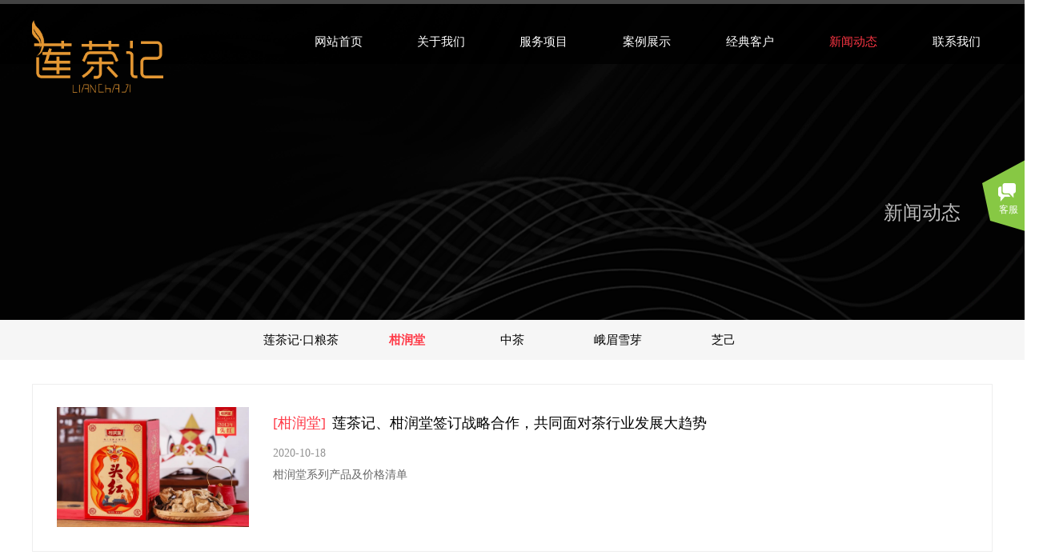

--- FILE ---
content_type: text/html; charset=utf-8
request_url: http://lianchaji.com/news?article_category=1
body_size: 18174
content:
<!DOCTYPE html PUBLIC "-//W3C//DTD XHTML 1.0 Transitional//EN" "http://www.w3.org/TR/xhtml1/DTD/xhtml1-transitional.dtd">
<html xmlns="http://www.w3.org/1999/xhtml" lang="zh-Hans" >
	<head>
		<meta http-equiv="X-UA-Compatible" content="IE=Edge,chrome=1" />
	<meta name="viewport" content="width=1200" />	<meta http-equiv="Content-Type" content="text/html; charset=utf-8" />
		<meta name="format-detection" content="telephone=no" />
	     <meta http-equiv="Cache-Control" content="no-transform"/> 
     <meta http-equiv="Cache-Control" content="no-siteapp"/>
	<title>茶叶店加盟,茶叶加盟,茶叶加盟店,茶叶连锁,莲茶记</title>
	<meta name="keywords"  content="茶叶店加盟,茶叶加盟,茶叶加盟店,茶叶连锁,莲茶记" />
	<meta name="description" content="四川莲茶记茶文化传播有限公司成立于2018年，是一家集生产、加工、销售、体验和茶文化教育为一体的现代化茶企业，提供茶叶店加盟,成都茶叶加盟,茶叶加盟店,茶叶连锁等服务。以“让茶养心、养生回归本真”为使命，用创新的产品和体验，让茶回归本真，静心养神，美化生活。" />
    
                
		<meta property="og:image" content="http://pmoeb4b32.pic40.websiteonline.cn/upload/fyyd.ico">
		<link rel="shortcut icon" href="http://pmoeb4b32.pic40.websiteonline.cn/upload/fyyd.ico" type="image/x-icon" />
	<link rel="Bookmark" href="http://pmoeb4b32.pic40.websiteonline.cn/upload/fyyd.ico" />
		

		<link href="http://static.websiteonline.cn/website/template/default/css/default.css?v=17534100" rel="stylesheet" type="text/css" />
<link href="http://lianchaji.com/template/default/css/font/font.css?v=15750090" rel="stylesheet" type="text/css" />
<link href="http://lianchaji.com/template/default/css/wpassword/iconfont.css?v=17496248" rel="stylesheet" type="text/css" />
<link href="http://static.websiteonline.cn/website/plugin/media/css/media.css?v=14077216" rel="stylesheet" type="text/css" />
<link href="http://static.websiteonline.cn/website/plugin/title/css/title.css?v=17083134" rel="stylesheet" type="text/css" />
<link href="http://static.websiteonline.cn/website/plugin/article_category/css/article_category.css?v=14077216" rel="stylesheet" type="text/css" />
<link href="http://static.websiteonline.cn/website/plugin/customerservices/css/customerservices.css?v=14718516" rel="stylesheet" type="text/css" />
<style type="text/css">#scroll_container_bg{background:#ffffff no-repeat top left;}
#canvas{background:#ransparent no-repeat top left;}
.prop_rotate_angle sup,.prop_rotate_angle .posblk-deg{font-size:11px; color:#CDCDCD; font-weight:normal; font-style:normal; }ins#qiao-wrap{height:0;} #qiao-wrap{display:block;}
</style> 
</head>
<body  >
<input type="hidden" value="3" name="_user_level_val" />
								<script type="text/javascript" language="javascript" src="http://static.websiteonline.cn/website/script/??libsjq.js,jquery.custom.js,jquery.lazyload.js,jquery.rotateutility.js,lab.js,wopop_all.js,jquery.cookie.js,jquery.simplemodal.js,fullcollumn.js,objectFitPolyfill.min.js,ierotate.js,effects/velocity.js,effects/velocity.ui.js,effects/effects.js,fullpagescroll.js,common.js,heightAdapt.js?v=17573096"></script>
<script type="text/javascript" language="javascript" src="http://static.websiteonline.cn/website/plugin/??new_navigation/js/overall.js,new_navigation/styles/hs9/init.js,media/js/init.js,article_category/js/overall.js,article_category/styles/hs9/init.js,buttons/js/init.js,article_list/js/init.js,picture_hover/js/init.js,new_message_form/js/jquery.pseudo.js,new_message_form/js/init.js?v=17629124"></script>
	<script type="text/javascript" language="javascript">
    			var webmodel = {};
	        
    wp_pages_global_func($.extend({
        'isedit': '0',
        'islogin': '0',
        'domain': 'pmoeb4b32',
        'p_rooturl': 'http://lianchaji.com',
        'static_rooturl': 'http://static.websiteonline.cn/website',
        'interface_locale': "zh_CN",
        'dev_mode': "0",
        'getsession': ''
    }, {"phpsessionid":"","punyurl":"http:\/\/lianchaji.com","curr_locale":"zh_CN","mscript_name":"","converted":false}));
    
	</script>

<link href="http://lianchaji.com/4e0c728bd7da24545b7ffe1c53c66411.cssx" rel="stylesheet" /><div id="page_set_css">
</div><input type="hidden" id="page_id" name="page_id" value="100" rpid="100">
<div id="scroll_container" class="scroll_contain" style="">
	    	<div id="scroll_container_bg" style=";">&nbsp;</div>
<script>
initScrollcontainerHeight();	
</script>
     <div id="overflow_canvas_container">        <div id="canvas" style=" margin: 0 auto;width:1200px;;height:1743px">
    <div id="layerCFAF0E34C0A18903246B000E32779CBC" class="full_column"   style="width:1200px;position:absolute;top:0px;height:5px;z-index:101;">
    <div class="full_width " style="position:absolute;height:5px;background-color:#434343;background:;">		
    </div>
			<div class="full_content" style="width:1200px; position:absolute;left:0;top:0;margin-left: 0px;;height:5px;">
								                                
                                <div class="fullcontent_opacity" style="width: 100%;height: 100%;position: absolute;left: 0;right: 0;top: 0;display:none;"></div>
			</div>
</div>
<script>
        $(".content_copen").live('click',function(){
        $(this).closest(".full_column").hide();
    });
	var $fullwidth=$('#layerCFAF0E34C0A18903246B000E32779CBC .full_width');
	$fullwidth.css({left:0-$('#canvas').offset().left+$('#scroll_container').offset().left-$('#scroll_container').scrollLeft()-$.parseInteger($('#canvas').css("borderLeftWidth")),width:$('#scroll_container_bg').width()});
	$(function () {
				var videoParams={"id":"layerCFAF0E34C0A18903246B000E32779CBC","bgauto":null,"ctauto":null,"bVideouse":null,"cVideouse":null,"bgvHeight":null,"bgvWidth":null};
		fullcolumn_bgvideo_init_func(videoParams);
                var bgHoverParams={"full":{"hover":null,"opacity":null,"bg":"#434343","id":"layerCFAF0E34C0A18903246B000E32779CBC","bgopacity":null,"zindextopcolorset":""},"full_con":{"hover":null,"opacity":null,"bg":null,"id":"layerCFAF0E34C0A18903246B000E32779CBC","bgopacity":null}};
		fullcolumn_HoverInit(bgHoverParams);
        });
</script>


<div id="layer60C8BD29AD4E02F2365B0AA6C7C4FA71" class="full_column"   style="width:1200px;position:absolute;top:0px;height:400px;z-index:100;">
    <div class="full_width " style="position:absolute;height:400px;background-color:#CCCCCC;background-image:url('http://pmoeb4b32.pic40.websiteonline.cn/upload/templatefiles/banner01.png');background-position:center center;">		
    </div>
			<div class="full_content" style="width:1200px; position:absolute;left:0;top:0;margin-left: 0px;;height:400px;">
								                                
                                <div class="fullcontent_opacity" style="width: 100%;height: 100%;position: absolute;left: 0;right: 0;top: 0;display:none;"></div>
			</div>
</div>
<script>
        $(".content_copen").live('click',function(){
        $(this).closest(".full_column").hide();
    });
	var $fullwidth=$('#layer60C8BD29AD4E02F2365B0AA6C7C4FA71 .full_width');
	$fullwidth.css({left:0-$('#canvas').offset().left+$('#scroll_container').offset().left-$('#scroll_container').scrollLeft()-$.parseInteger($('#canvas').css("borderLeftWidth")),width:$('#scroll_container_bg').width()});
	$(function () {
				var videoParams={"id":"layer60C8BD29AD4E02F2365B0AA6C7C4FA71","bgauto":null,"ctauto":null,"bVideouse":null,"cVideouse":null,"bgvHeight":null,"bgvWidth":null};
		fullcolumn_bgvideo_init_func(videoParams);
                var bgHoverParams={"full":{"hover":null,"opacity":null,"bg":"#CCCCCC","id":"layer60C8BD29AD4E02F2365B0AA6C7C4FA71","bgopacity":null,"zindextopcolorset":""},"full_con":{"hover":null,"opacity":null,"bg":null,"id":"layer60C8BD29AD4E02F2365B0AA6C7C4FA71","bgopacity":null}};
		fullcolumn_HoverInit(bgHoverParams);
        });
</script>


<div id="layer9EAF89AF7AC38ADE518847573DD9C1AF" class="full_column"  infixed='1'  style="width:1200px;position:absolute;top:5px;height:75px;z-index:102;">
    <div class="full_width " style="position:absolute;height:75px;background-color:transparent;background:;background-image:url('http://pmoeb4b32.pic40.websiteonline.cn/upload/templatefiles/blank80.png');">		
    </div>
			<div class="full_content" style="width:1200px; position:absolute;left:0;top:0;margin-left: 0px;;height:75px;">
								<div id='layerF7E21885D347DE8B4B0271F6D7E12D5C' type='new_navigation'  class='cstlayer' style='left: 300px; top: 22px; position: absolute; z-index: 107; width: 900px; height: 50px; display: block;display:none; '  mid=""  fatherid='layer9EAF89AF7AC38ADE518847573DD9C1AF'    deg='0'><div class="wp-new_navigation_content" style="border: 0px solid transparent; width: 900px; padding: 0px; display: block; overflow: visible; height: 50px;;display:block;overflow:hidden;height:0px;" type="0">
<script type="text/javascript"> 
		
		$("#layerF7E21885D347DE8B4B0271F6D7E12D5C").data("m_show", '');
	</script>
<div skin="hs9" class="nav1 menu_hs9" ishorizon="1" colorstyle="black" direction="0" more="更多" moreshow="1" morecolor="mistyrose" hover="1" hover_scr="0" submethod="0" umenu="0" dmenu="0" sethomeurl="http://lianchaji.com/index" smcenter="0">
		<ul id="nav_layerF7E21885D347DE8B4B0271F6D7E12D5C" class="navigation"  style="width:auto;"  >
		<li style="width:14.28%;box-sizing:border-box;z-index:2;"  class="wp_subtop"  pid="139" ><a class="  "  href="http://lianchaji.com"><span style="display:block;overflow:hidden;">网站首页</span></a></li><li style="width:14.28%;box-sizing:border-box;z-index:2;"  class="wp_subtop"  pid="89" ><a class="  "  href="http://lianchaji.com/about"><span style="display:block;overflow:hidden;">关于我们</span></a></li><li style="width:14.28%;box-sizing:border-box;z-index:2;"  class="wp_subtop"  pid="88" ><a class="  "  href="http://lianchaji.com/service"><span style="display:block;overflow:hidden;">服务项目</span></a></li><li style="width:14.28%;box-sizing:border-box;z-index:2;"  class="wp_subtop"  pid="101" ><a class="  "  href="http://lianchaji.com/product"><span style="display:block;overflow:hidden;">案例展示</span></a></li><li style="width:14.28%;box-sizing:border-box;z-index:2;"  class="wp_subtop"  pid="87" ><a class="  "  href="http://lianchaji.com/customer"><span style="display:block;overflow:hidden;">经典客户</span></a></li><li style="width:14.28%;box-sizing:border-box;z-index:2;"  class="wp_subtop"  pid="100" ><a class="  "  href="http://lianchaji.com/news"><span style="display:block;overflow:hidden;">新闻动态</span></a></li><li style="width:14.28%;box-sizing:border-box;z-index:2;"  class="wp_subtop"  pid="137" ><a class="  "  href="http://lianchaji.com/contact"><span style="display:block;overflow:hidden;">联系我们</span></a></li>	</ul>
</div>

<script type="text/javascript"> 
				$("#layerF7E21885D347DE8B4B0271F6D7E12D5C").data("datasty_", '@charset "utf-8";  #nav_layerF7E21885D347DE8B4B0271F6D7E12D5C, #nav_layerF7E21885D347DE8B4B0271F6D7E12D5C ul {padding:0; margin:0; list-style:none; }  #nav_layerF7E21885D347DE8B4B0271F6D7E12D5C {padding-left:15px; padding-right:15px;position:relative; background-position:top left;background-repeat:repeat-x;background-color:transparent;background-image:url("http://static.websiteonline.cn/website/plugin/new_navigation/styles/hs9/dbj.jpg");line-height:50px;height:50px; }  #nav_layerF7E21885D347DE8B4B0271F6D7E12D5C li.wp_subtop {text-align:center;float:left; height:50px;line-height:50px;background-image:url(http://static.websiteonline.cn/website/plugin/new_navigation/view/images/png_bg.png);background-color:transparent;background-position:top left;background-repeat:repeat;}  #nav_layerF7E21885D347DE8B4B0271F6D7E12D5C li.wp_subtop:hover{text-align:center; background-color:transparent;background-position:top left;height:50px;line-height:50px; background-image:url("http://static.websiteonline.cn/website/plugin/new_navigation/styles/hs9/dhover.jpg");background-repeat:repeat-x;}  #nav_layerF7E21885D347DE8B4B0271F6D7E12D5C li.wp_subtop>a {white-space: nowrap;overflow:hidden;padding-left:15px;padding-right:15px;text-align:center;display:block;  font-family:arial; font-size:14px; color:#FFFFFF; text-decoration:none; font-weight:normal;font-style:normal;}  #nav_layerF7E21885D347DE8B4B0271F6D7E12D5C li.wp_subtop>a:hover{color:#333333;text-align:center;font-family:arial; font-size:14px; font-weight:normal;font-style:normal;}  #nav_layerF7E21885D347DE8B4B0271F6D7E12D5C ul{display:none;width:100%;position:absolute; top:38px; left:-9999px;background-image:url(http://static.websiteonline.cn/website/plugin/new_navigation/view/images/png_bg.png);background-repeat:repeat;background-color:transparent;background-position:top left;padding-bottom:3px;padding-top:3px;}  #nav_layerF7E21885D347DE8B4B0271F6D7E12D5C ul li{text-align:center;float:left; background-color:#fbfbfb;background-position:top left;background-repeat:repeat;background-image:url(http://static.websiteonline.cn/website/plugin/new_navigation/view/images/png_bg.png);height:25px;line-height:25px;font-weight:normal;}  #nav_layerF7E21885D347DE8B4B0271F6D7E12D5C ul li:hover{text-align:center;  background-position:top left;background-repeat:repeat;background-image:url(http://static.websiteonline.cn/website/plugin/new_navigation/view/images/png_bg.png);background-color:#2f2f2f;height:25px;line-height:25px;}  #nav_layerF7E21885D347DE8B4B0271F6D7E12D5C ul li a {white-space: nowrap;color:#666666;text-align:center;float:left; display:block; padding:0 10px 0 10px; font-family:arial; font-size:12px; text-decoration:none; font-weight:normal;font-style:normal;}  #nav_layerF7E21885D347DE8B4B0271F6D7E12D5C ul li a:hover{color:#fff;text-align:center;float:left; padding:0 10px 0 10px; font-family:arial; font-size:12px; text-decoration:none; font-weight:normal;font-style:normal;}  #nav_layerF7E21885D347DE8B4B0271F6D7E12D5C li ul.floatRight li {float:right;}  #nav_layerF7E21885D347DE8B4B0271F6D7E12D5C ul ul {background-image:url(http://static.websiteonline.cn/website/plugin/new_navigation/view/images/png_bg.png);}');
		$("#layerF7E21885D347DE8B4B0271F6D7E12D5C").data("datastys_", '#nav_layerF7E21885D347DE8B4B0271F6D7E12D5C li.wp_subtop>a{font-size:15px;} #nav_layerF7E21885D347DE8B4B0271F6D7E12D5C li.wp_subtop>a:hover{font-size:15px;} #nav_layerF7E21885D347DE8B4B0271F6D7E12D5C li.wp_subtop>a{font-family:Microsoft YaHei;} #nav_layerF7E21885D347DE8B4B0271F6D7E12D5C li.wp_subtop>a:hover{color:#ff3644;} #nav_layerF7E21885D347DE8B4B0271F6D7E12D5C li.wp_subtop>a:hover{font-family:Microsoft YaHei;} #nav_layerF7E21885D347DE8B4B0271F6D7E12D5C li.wp_subtop:hover{background-image:url(http://static.websiteonline.cn/website/plugin/new_navigation/view/images/png_bg.png);} #nav_layerF7E21885D347DE8B4B0271F6D7E12D5C li.wp_subtop:hover{background-color:transparent;} #nav_layerF7E21885D347DE8B4B0271F6D7E12D5C{background-color:transparent;} #nav_layerF7E21885D347DE8B4B0271F6D7E12D5C{background-image:url(http://static.websiteonline.cn/website/plugin/new_navigation/view/images/png_bg.png);} #nav_layerF7E21885D347DE8B4B0271F6D7E12D5C{background:;} #nav_layerF7E21885D347DE8B4B0271F6D7E12D5C li.wp_subtop{text-align:right;} #nav_layerF7E21885D347DE8B4B0271F6D7E12D5C li.wp_subtop>a{text-align:right;} #nav_layerF7E21885D347DE8B4B0271F6D7E12D5C li.wp_subtop:hover{text-align:right;} #nav_layerF7E21885D347DE8B4B0271F6D7E12D5C li.wp_subtop>a:hover{text-align:right;}');
	
		</script>

<script type="text/javascript">
function wp_get_navstyle(layer_id,key){
		var navStyle = $.trim($("#"+layer_id).data(key));
		return navStyle;	
	
}	
richtxt('layerF7E21885D347DE8B4B0271F6D7E12D5C');
</script><script type="text/javascript">
layer_new_navigation_hs9_func({"isedit":false,"layer_id":"layerF7E21885D347DE8B4B0271F6D7E12D5C","menustyle":"hs9"});
layerF7E21885D347DE8B4B0271F6D7E12D5C_liHoverCallBack;
</script>

</div>
<script type="text/javascript">
 $(function(){
	layer_new_navigation_content_func({"isedit":false,"layer_id":"layerF7E21885D347DE8B4B0271F6D7E12D5C","menustyle":"hs9","addopts":{"padding-left":"0","padding-right":"0"}});
});
</script>

</div><script>		         $('#layerF7E21885D347DE8B4B0271F6D7E12D5C').data('wopop_effects',{"effect":"fadeFromTop","delay":0,"duration":1.2,"loop":0,"loop_infinite":"0"});				 $('#layerF7E21885D347DE8B4B0271F6D7E12D5C').triggerHandler('layer_ready');</script>                                
                                <div class="fullcontent_opacity" style="width: 100%;height: 100%;position: absolute;left: 0;right: 0;top: 0;display:none;"></div>
			</div>
</div>
<script>
        $(".content_copen").live('click',function(){
        $(this).closest(".full_column").hide();
    });
	var $fullwidth=$('#layer9EAF89AF7AC38ADE518847573DD9C1AF .full_width');
	$fullwidth.css({left:0-$('#canvas').offset().left+$('#scroll_container').offset().left-$('#scroll_container').scrollLeft()-$.parseInteger($('#canvas').css("borderLeftWidth")),width:$('#scroll_container_bg').width()});
	$(function () {
				var videoParams={"id":"layer9EAF89AF7AC38ADE518847573DD9C1AF","bgauto":null,"ctauto":null,"bVideouse":null,"cVideouse":null,"bgvHeight":null,"bgvWidth":null};
		fullcolumn_bgvideo_init_func(videoParams);
                var bgHoverParams={"full":{"hover":null,"opacity":null,"bg":"transparent","id":"layer9EAF89AF7AC38ADE518847573DD9C1AF","bgopacity":null,"zindextopcolorset":""},"full_con":{"hover":null,"opacity":null,"bg":null,"id":"layer9EAF89AF7AC38ADE518847573DD9C1AF","bgopacity":null}};
		fullcolumn_HoverInit(bgHoverParams);
        });
</script>


<div id='layerC568484A2AA5C7396C06736F596427A7' type='media'  class='cstlayer' style='left: 0px; top: 25px; position: absolute; z-index: 109; width: 164.848px; height: 92px; '  mid=""    deg='0'><script>
create_pc_media_set_pic('layerC568484A2AA5C7396C06736F596427A7',false);
</script>
<div class="wp-media_content"  style="overflow: hidden; width: 164px; height: 91px; border-width: 0px; border-style: solid; padding: 0px;" type="0">
<div class="img_over"  style='overflow: hidden; border-color: transparent; border-width: 0px; position: relative; width: 164px; height: 91px;'>

<div class="imgloading" style="z-index:100;"> </div>
<a class="media_link" style="line-height:normal;" href="http://lianchaji.com/index"  >
<img  id="wp-media-image_layerC568484A2AA5C7396C06736F596427A7" onerror="set_thumb_layerC568484A2AA5C7396C06736F596427A7(this);" onload="set_thumb_layerC568484A2AA5C7396C06736F596427A7(this);" class="paragraph_image"  type="zoom" src="http://pmoeb4b32.pic40.websiteonline.cn/upload/logo_iafv.png" style="width: auto; height: 92px; top: 0px; left: -1px; position: relative;;" />
</a>
</div>

</div>
<script>
(function(){
		layer_media_init_func('layerC568484A2AA5C7396C06736F596427A7',{"isedit":false,"has_effects":false});
})()
</script>
</div><script>				 $('#layerC568484A2AA5C7396C06736F596427A7').triggerHandler('layer_ready');</script><div id='layerBE576428154867706FEFFC5FCDB0421B' type='title'  class='cstlayer' style='left: 980px; top: 250px; position: absolute; z-index: 108; width: 160px; height: 40px; transform: rotate(0deg); display: block;display:none; '  mid=""    deg='0'><div class="wp-title_content" style="word-wrap: break-word; padding: 0px; border-color: transparent; border-width: 0px; height: 40px; width: 160px; display: block; border-style: solid;"><div style="text-align: right;"><font color="#434343" face="微软雅黑"><span style="font-size: 24px; color: rgb(221, 221, 221);">新闻动态</span></font></div></div>
<script type="text/javascript">
$(function(){
	$('.wp-title_content').each(function(){
		if($(this).find('div').attr('align')=='justify'){
			$(this).find('div').css({'text-justify':'inter-ideograph','text-align':'justify'});
		}
	})	
})
</script>

</div><script>		         $('#layerBE576428154867706FEFFC5FCDB0421B').data('wopop_effects',{"effect":"fadeFromRight","delay":1,"duration":2,"loop":0,"loop_infinite":"0"});				 $('#layerBE576428154867706FEFFC5FCDB0421B').triggerHandler('layer_ready');</script><div id="layer40198511F6332DF6F231A2349F92696B" class="full_column"   style="width:1200px;position:absolute;top:400px;height:50px;z-index:107;">
    <div class="full_width " style="position:absolute;height:50px;background-color:#f6f6f6;background:;">		
    </div>
			<div class="full_content" style="width:1200px; position:absolute;left:0;top:0;margin-left: 0px;;height:50px;">
								<div id='layerD92D99C73DA8F30432197CC8CCC81ED0' type='article_category'  class='cstlayer' style='left: 255px; top: 0px; position: absolute; z-index: 131; width: 690px; height: 50px; '  mid=""  fatherid='layer40198511F6332DF6F231A2349F92696B'    deg='0'><div class="wp-article_category_content" id="wp-atype_layerD92D99C73DA8F30432197CC8CCC81ED0" style="border-color: transparent; border-width: 0px; width: 690px; height: 50px;">
<script type="text/javascript"> 
    var jeditMode = 1,jlayerid='layerD92D99C73DA8F30432197CC8CCC81ED0';
		
	        jeditMode = 0;
		$("#layerD92D99C73DA8F30432197CC8CCC81ED0").data("datasty_", '@charset "utf-8";  #nav_layerD92D99C73DA8F30432197CC8CCC81ED0, #nav_layerD92D99C73DA8F30432197CC8CCC81ED0 ul {padding:0; margin:0; list-style:none; }  #nav_layerD92D99C73DA8F30432197CC8CCC81ED0 {padding-left:15px; padding-right:15px;position:relative; background-position:top left;background-repeat:repeat-x;background-color:transparent;background-image:url("http://static.websiteonline.cn/website/plugin/new_navigation/styles/hs9/dbj.jpg");line-height:50px;height:50px; }  #nav_layerD92D99C73DA8F30432197CC8CCC81ED0 li.wp_subtop {text-align:center;float:left; height:50px;line-height:50px;background-image:url(http://static.websiteonline.cn/website/plugin/new_navigation/view/images/png_bg.png);background-color:transparent;background-position:top left;background-repeat:repeat;}  #nav_layerD92D99C73DA8F30432197CC8CCC81ED0 li.wp_subtop:hover{text-align:center; background-color:transparent;background-position:top left;height:50px;line-height:50px; background-image:url("http://static.websiteonline.cn/website/plugin/new_navigation/styles/hs9/dhover.jpg");background-repeat:repeat-x;}  #nav_layerD92D99C73DA8F30432197CC8CCC81ED0 li.wp_subtop>a {white-space: nowrap;overflow:hidden;padding-left:15px;padding-right:15px;text-align:center;display:block;  font-family:arial; font-size:14px; color:#FFFFFF; text-decoration:none; font-weight:normal;font-style:normal;}  #nav_layerD92D99C73DA8F30432197CC8CCC81ED0 li.wp_subtop>a:hover{color:#333333;text-align:center;font-family:arial; font-size:14px; font-weight:normal;font-style:normal;}  #nav_layerD92D99C73DA8F30432197CC8CCC81ED0 ul{display:none;width:100%;position:absolute; top:38px; left:-9999px;background-image:url(http://static.websiteonline.cn/website/plugin/new_navigation/view/images/png_bg.png);background-repeat:repeat;background-color:transparent;background-position:top left;padding-bottom:3px;padding-top:3px;}  #nav_layerD92D99C73DA8F30432197CC8CCC81ED0 ul li{text-align:center;float:left; background-color:#fbfbfb;background-position:top left;background-repeat:repeat;background-image:url(http://static.websiteonline.cn/website/plugin/new_navigation/view/images/png_bg.png);height:25px;line-height:25px;font-weight:normal;}  #nav_layerD92D99C73DA8F30432197CC8CCC81ED0 ul li:hover{text-align:center;  background-position:top left;background-repeat:repeat;background-image:url(http://static.websiteonline.cn/website/plugin/new_navigation/view/images/png_bg.png);background-color:#2f2f2f;height:25px;line-height:25px;}  #nav_layerD92D99C73DA8F30432197CC8CCC81ED0 ul li a {white-space: nowrap;color:#666666;text-align:center;float:left; display:block; padding:0 10px 0 10px; font-family:arial; font-size:12px; text-decoration:none; font-weight:normal;font-style:normal;}  #nav_layerD92D99C73DA8F30432197CC8CCC81ED0 ul li a:hover{color:#fff;text-align:center;float:left; padding:0 10px 0 10px; font-family:arial; font-size:12px; text-decoration:none; font-weight:normal;font-style:normal;}  #nav_layerD92D99C73DA8F30432197CC8CCC81ED0 li ul.floatRight li {float:right;}  #nav_layerD92D99C73DA8F30432197CC8CCC81ED0 ul ul {background-image:url(http://static.websiteonline.cn/website/plugin/new_navigation/view/images/png_bg.png);}');
		$("#layerD92D99C73DA8F30432197CC8CCC81ED0").data("datastys_", '#nav_layerD92D99C73DA8F30432197CC8CCC81ED0{background-color:transparent;}#nav_layerD92D99C73DA8F30432197CC8CCC81ED0{background-image:url(http://static.websiteonline.cn/website/plugin/article_category/view/images/png_bg.png);}#nav_layerD92D99C73DA8F30432197CC8CCC81ED0 li.wp_subtop>a{color:#000000;}#nav_layerD92D99C73DA8F30432197CC8CCC81ED0 li.wp_subtop>a:hover{font-family:Microsoft YaHei;}#nav_layerD92D99C73DA8F30432197CC8CCC81ED0 li.wp_subtop>a{font-family:Microsoft YaHei;}#nav_layerD92D99C73DA8F30432197CC8CCC81ED0 li.wp_subtop>a:hover{font-size:15px;}#nav_layerD92D99C73DA8F30432197CC8CCC81ED0 li.wp_subtop>a{font-size:15px;}#nav_layerD92D99C73DA8F30432197CC8CCC81ED0 li.wp_subtop>a:hover{color:#ff3644;}#nav_layerD92D99C73DA8F30432197CC8CCC81ED0 li.wp_subtop>a:hover{font-weight:bold;}#nav_layerD92D99C73DA8F30432197CC8CCC81ED0 li.wp_subtop:hover{background-image:url(http://static.websiteonline.cn/website/plugin/article_category/view/images/png_bg.png);}#nav_layerD92D99C73DA8F30432197CC8CCC81ED0 li.wp_subtop:hover{background-color:transparent;}');
		$("#layerD92D99C73DA8F30432197CC8CCC81ED0").data("jeditMode",jeditMode);
</script>
<div skin="hs9" class="nav1 menu_hs9" ishorizon="" colorstyle="black" direction="0" more="更多" moreshow="1" morecolor="darkorange" hover="1" hover_set="" art_cateid="1"
subopen="" submethod=""
>
	  <ul id="nav_layerD92D99C73DA8F30432197CC8CCC81ED0" class="navigation" ><li style="width:20%;z-index:2;"  class="wp_subtop"  pid="12" ><a class="  " href="http://lianchaji.com/news?article_category=12"   ><span style="display:block;overflow:hidden;">莲茶记·口粮茶</span></a></li><li style="width:20%;z-index:2;"  class="wp_subtop"  pid="1" ><a class="  " href="http://lianchaji.com/news?article_category=1"   ><span style="display:block;overflow:hidden;">柑润堂</span></a></li><li style="width:20%;z-index:2;"  class="wp_subtop"  pid="14" ><a class="  " href="http://lianchaji.com/news?article_category=14"   ><span style="display:block;overflow:hidden;">中茶</span></a></li><li style="width:20%;z-index:2;"  class="wp_subtop"  pid="15" ><a class="  " href="http://lianchaji.com/news?article_category=15"   ><span style="display:block;overflow:hidden;">峨眉雪芽</span></a></li><li style="width:20%;z-index:2;"  class="wp_subtop"  pid="13" ><a class="  " href="http://lianchaji.com/news?article_category=13"   ><span style="display:block;overflow:hidden;">芝己</span></a></li></ul>
   <div class="default_pid" style="display:none; width:0px; height:0px;">1</div>
 </div> 
 
</div>
<script type="text/javascript">
layer_article_category_hs9_func({
	"layer_id": 'layerD92D99C73DA8F30432197CC8CCC81ED0',
	"menustyle": 'hs9',
	"editmode": parseInt('0')
})
</script>





<script>	
    var $skin=$("#layerD92D99C73DA8F30432197CC8CCC81ED0").find('.nav1');
    if($skin.attr('skin')=='vertical_vs10_1' && $skin.attr('subopen')=='1'){
        $('#nav_'+'layerD92D99C73DA8F30432197CC8CCC81ED0'+' .wp_subtop >ul.subse').css("display",'block');
        var menul=$('#layerD92D99C73DA8F30432197CC8CCC81ED0').find('ul.navigation'),off_height=parseInt(menul.outerHeight(true)), manli_height=0;
        $.each(menul.find('ul.subse'),function(){
            manli_height+=parseInt($(this).height());
        });
        off_height=off_height-manli_height;
        var input_height='<input type="hidden" id="input_height" value="'+off_height+'" />';
        $('#layerD92D99C73DA8F30432197CC8CCC81ED0').find('ul.navigation').append(input_height);
    }

(function(){
        var layer_id='layerD92D99C73DA8F30432197CC8CCC81ED0';
        var menustyle='hs9';
        var contentfunc=function(){
            if($("#"+layer_id).is(':visible')){
                    $("#"+layer_id).find('.wp-article_category_content').each(function(){
                      var wid = $(this).width();
                      var liwid = $(this).find('li:eq(0)');
                      var lipadd = parseInt(liwid.css('padding-right'))+parseInt(liwid.css('padding-left'));
                      if ($.inArray(menustyle, ['hs7','hs9','hs11','hs12']) != -1) {
                          var bwidth = parseInt(liwid.css("borderRightWidth") || '0');
                          if(bwidth > 0) $('li.wp_subtop', this).width(function(i, h){return h - bwidth - 1});
                      }
                      if(parseInt(liwid.width())>(wid-lipadd)){
                        $(this).find('li.wp_subtop').css('width',wid-lipadd);
                      }
                    });
             }else{
                     setTimeout(contentfunc,60);
             }
        }
	contentfunc();
})()
$(function(){
		});
</script>

</div><script>				 $('#layerD92D99C73DA8F30432197CC8CCC81ED0').triggerHandler('layer_ready');</script>                                
                                <div class="fullcontent_opacity" style="width: 100%;height: 100%;position: absolute;left: 0;right: 0;top: 0;display:none;"></div>
			</div>
</div>
<script>
        $(".content_copen").live('click',function(){
        $(this).closest(".full_column").hide();
    });
	var $fullwidth=$('#layer40198511F6332DF6F231A2349F92696B .full_width');
	$fullwidth.css({left:0-$('#canvas').offset().left+$('#scroll_container').offset().left-$('#scroll_container').scrollLeft()-$.parseInteger($('#canvas').css("borderLeftWidth")),width:$('#scroll_container_bg').width()});
	$(function () {
				var videoParams={"id":"layer40198511F6332DF6F231A2349F92696B","bgauto":null,"ctauto":null,"bVideouse":null,"cVideouse":null,"bgvHeight":null,"bgvWidth":null};
		fullcolumn_bgvideo_init_func(videoParams);
                var bgHoverParams={"full":{"hover":null,"opacity":null,"bg":"#f6f6f6","id":"layer40198511F6332DF6F231A2349F92696B","bgopacity":null,"zindextopcolorset":""},"full_con":{"hover":null,"opacity":null,"bg":null,"id":"layer40198511F6332DF6F231A2349F92696B","bgopacity":null}};
		fullcolumn_HoverInit(bgHoverParams);
        });
</script>


<div id='layer2647EF9EFB96304E4383DBAD81DEDC31' type='buttons'  class='cstlayer' style='left: 0px; top: 480px; position: absolute; z-index: 103; width: 1200px; height: 210px; '  mid=""    deg='0'><div class="wp-buttons_content" style="padding: 0px; border-color: transparent; border-width: 0px; overflow: hidden; width: 1200px; height: 210px; border-style: solid;"><a href="javascript:;"  class="btnarea button_btndefault-link" style="width:1198px;left:0px;top:0px;height:208px;line-height:208px;">
  <span class="button_btndefault-label">按钮文本</span>
</a><script type="text/javascript" src="http://static.websiteonline.cn/website/script/usermanagemob/clipboard.js"></script>
<script language="javascript">$('#layer2647EF9EFB96304E4383DBAD81DEDC31').layer_ready(function(){
	
			(function(){
	var param={"layerid":"layer2647EF9EFB96304E4383DBAD81DEDC31","bgFlag":0,"bhFlag":0};
	layer_buttons_text_display_func(param);
	})();
	
	
			
		
		
			    
    	    
		btnFloat({"border_radius":"0px 0px 0px 0px","ostyle":{"btnarea":"width:1198px;left:0px;top:0px;height:208px;line-height:208px;"},"txtbold":"normal","shadow_enable":"hide","txtcolor_link":"transparent","txtcolor_hover":"transparent","border_width":"1","bcolor_link":"rgba(238,238,238,1)","bcolor_hover":"rgba(255,148,36,1)","bgcolor_link":"transparent","bgcolor_hover":"rgba(249,249,249,1)"},'layer2647EF9EFB96304E4383DBAD81DEDC31')
	});</script>
</div>

</div><script>				 $('#layer2647EF9EFB96304E4383DBAD81DEDC31').triggerHandler('layer_ready');</script><div id='layerA1D998D55A012C2791F039D132C196AC' type='article_list'  class='cstlayer' style='left: 31px; top: 509px; position: absolute; z-index: 129; width: 1140px; height: 1234px; '  mid=""    deg='0'><script>

 
(function(){
var param={"layer_id":"layerA1D998D55A012C2791F039D132C196AC","articleStyle":"default"};
layer_article_list_init_func(param);
})()
</script>	
<div class="wp-article_content wp-article_list_content" style="border-color: transparent; border-width: 0px; overflow: hidden; width: 1140px; height: 1234px; border-style: solid; padding: 0px;">
	
	<div skin="default" class="wp-article_css wp-article_list_css" style="display:none;">
<script type="text/javascript">
	

if ("default" === "skin3") {
$(function(){    
	$('#layerA1D998D55A012C2791F039D132C196AC').find("ul li").hover(function(){		
		$(this).removeClass("lihout").addClass("lihover");
	},function(){		 
		$(this).removeClass("lihover").addClass("lihout");		
	});
 
});
}
</script>
	</div>
	<div class="article_list-layerA1D998D55A012C2791F039D132C196AC" style="overflow:hidden;">
		
<ul class="art-outcontainer">
<li class="wpart-border-line" style=" margin-bottom:45px;padding-bottom:45px;">
<div class="wp-new-article-style-01-left" style="height:150px;width:240px;text-align:center;position: relative;overflow: hidden">
<div class="imgloading" style="height:148px;width:238px;"> </div>
<a    class='articleid' 	 
	articleid="16"
	 href="http://lianchaji.com/page91?article_id=16" ><img onload="set_thumb_layerA1D998D55A012C2791F039D132C196AC(this);" alt='莲茶记、柑润堂签订战略合作，共同面对茶行业发展大趋势' class="wp-article_list-thumbnail" style="margin:0 auto;position: relative;height:150px;width:240px;" src="http://pmoeb4b32.pic40.websiteonline.cn/upload/pf8b.jpg" /></a>
</div><!--wp-new-article-style-01-left-->
<div class="wp-new-article-style-01-right">
<p class="title">
    <span class="category"><a  href="http://lianchaji.com/news?article_category=1">[柑润堂]</a></span>
    
    <a   class='articleid' 	 
	articleid="16"
	 href="http://lianchaji.com/page91?article_id=16" title="莲茶记、柑润堂签订战略合作，共同面对茶行业发展大趋势" >莲茶记、柑润堂签订战略合作，共同面对茶行业发展大趋势</a>
</p>
<p class="time"><span class="wp-new-ar-pro-time">2020-10-18</span></p>
<p class="abstract">柑润堂系列产品及价格清单</p>
	<input type="hidden" class="articleid" data-title="莲茶记、柑润堂签订战略合作，共同面对茶行业发展大趋势">
	<input type="hidden" class="abstract" data-desc="柑润堂系列产品及价格清单">
</div><!--wp-new-article-style-01-right-->
</li>

</ul>


		<div class="wp-pager_link" style="text-align:center"><span class="disabled"> &lt; </span><span class="current">1</span><span class="disabled"> &gt; </span></div>	</div>
	<div class="article_list_save_itemList"  openCategoryUrl="0" openMoreUrl="0"  openDetailUrl="0"  pagerstyle="style2/skin4" pagernum="5" pageralign="center" morealign="left" showpager="1" articleCategroies="All" articleTags="" linkCategoryUrl="100" linkMoreUrl="100" isShowMore="No" isShowMoreCn="No" linkDetailUrl="91" isShowDots="No" introWordNum="130" titleWordNum="30" listNum="600" sortType="default" sortValue="desc" articleStyle="default" getParamCategoryId="1" imgwnode="240" imghnode="150" imgtnode="Tile" memberartshow='off' pageskip="2" pageop="0"  pagepar="p_article_list" style="display:none;"></div>
</div>
<script language="javascript">
layer_img_lzld('layerA1D998D55A012C2791F039D132C196AC');

	</script>
	<script language="javascript">
(function(){	
	var param={"layer_id":"layerA1D998D55A012C2791F039D132C196AC","article_category_more":1,"artliststyle":{"artname_underline":"none","artcate_underline":"none","artcate_txtcolor":"#ff3644","artdate_txtsize":"14","artdate_txtcolor":"#929292","artname_txtcolor":"#000000","skin":"default","artnamed_display":"inline-block","artdated_display":"inline-block","artintrod_display":"inline-block","artname_display":"inline-block","artcate_display":"inline-block","artdate_display":"inline-block","artintro_display":"inline-block","articon_display":"inline-block","artborder_display":"inline-block","timeformatd":"0","timeformat":"0","stick_id":"","artnamed_txtfamily":"SimSun","artdated_txtfamily":"SimSun","artintrod_txtfamily":"SimSun","artname_txtfamily":"Microsoft YaHei","artcate_txtfamily":"Microsoft YaHei","artdate_txtfamily":"Microsoft YaHei","artintro_txtfamily":"Microsoft YaHei","artnamed_txtsize":"18","artdated_txtsize":"12","artintrod_txtsize":"12","artname_txtsize":"18","artcate_txtsize":"18","artintro_txtsize":"14","artlistpg_txtsize_top":"12","artlistpg_txtsize_bottom":"12","artlistmg_txtsize":"45","artlistpg_txtsize":"45","artborder_txtsize":"0","artnamed_txtcolor":"#048bcd","artdated_txtcolor":"#7D7D7D","artintrod_txtcolor":"#5A5A5A","artname_hover_txtcolor":"#ff3644","artdate_txtcolorfont":"#fff","artdate_txtcolorbg":"#198ede","artintro_txtcolor":"#666666","artborder_color":"#5A5A5A","artborderh_color":"#5A5A5A","artnamed_txtbold":"normal","artdated_txtbold":"normal","artintrod_txtbold":"normal","artname_txtbold":"normal","artcate_txtbold":"normal","artdate_txtbold":"normal","artintro_txtbold":"normal","artname_align":"","artdate_align":"","artintro_align":"","artnamed_underline":"none","artdated_underline":"none","artintrod_underline":"none","artdate_underline":"none","artintro_underline":"none","articon_url":"","artborder_linetype":"dotted","artborder_linecolor":"transparent","artborder_linesize":"1","artline_top_marginsize":"0","artline_bottom_marginsize":"1","artskin_filter":"no","artskin_lineheight":"","prec_display":"inline","artym_txtfamily":"SimSun","artname_pad_txtsize":"8","artym_txtsize":"11","artbg_width_txtsize":"60","artbg_height_txtsize":"59","artdate_pad_txtsize":"10","artintro_pad_txtsize":"10","pictxt_pad_txtsize":"30","artym_txtbold":"normal","artym_underline":"none","artlistmg_column_txtsize":"","artlistpg_txtsize_margin_right":"12","artdetialtips_display":"inline-block","picartborder_display":"inline-block","artdetialtips_txtfamily":"SimSun","artdetialtips_txtsize":"12","artname_padleft_txtsize":"0","artname_lineheight_txtsize":"50","artdate_rpad_txtsize":"48","artintro_lingheight_txtsize":"16","artintro_padbot_txtsize":"20","artintro_padlight_txtsize":"24","artintro_padleft_txtsize":"60","artintro_padright_txtsize":"60","picartborder_pad_txtsize":"0","articon_padleft_txtsize":"22","artnamed_hover_txtcolor":"#0064d4","artdetialtips_txtcolor":"#CF0202","hartdetialtips_txtcolor":"#ff0000","artname_def_txtcolor":"#38cc70","artname_sel_txtcolor":"#2ba659","artintro_def_txtcolor":"#eee","artintro_sel_txtcolor":"#eee","artdetialtips_txtbold":"normal","artdetialtips_underline":"none"},"pageskip":"2","article_category_param":"1","editmode":"0"};
	layer_article_list_pager_func(param);
})();
$(window).load(function(){ 
	$('#layerA1D998D55A012C2791F039D132C196AC').find(".wp-pager_link").css({'position':'relative','bottom':'auto','width':'100%'});	
	wp_heightAdapt($('#layerA1D998D55A012C2791F039D132C196AC'));	var cheight = $('#layerA1D998D55A012C2791F039D132C196AC').find(".wp-article_content").height();
	var oulheight = $('#layerA1D998D55A012C2791F039D132C196AC').find(".article_list-layerA1D998D55A012C2791F039D132C196AC").height();
	var olkheight = $('#layerA1D998D55A012C2791F039D132C196AC').find(".wp-pager_link").outerHeight();
	if(cheight>oulheight+olkheight){
		$('#layerA1D998D55A012C2791F039D132C196AC').find(".wp-pager_link").css({'position':'absolute','bottom':'0px','width':'100%'})
	} 
})
</script>
<link rel="stylesheet" type="text/css" href="http://static.websiteonline.cn/website/plugin/shopping_cart/css/shopping_cart.css" />
<script type="text/javascript">
	
(function(){	
	var params={"layer_id":"layerA1D998D55A012C2791F039D132C196AC","islogin":0};
	layer_article_list_checkid_func(params);
		var $curlayer=$('#layerA1D998D55A012C2791F039D132C196AC');
	$curlayer.find('.mask').mouseover(function () {
		var effect=$curlayer.data('wopop_imgeffects');
		if(effect){
			$(this).css('z-index','-1001');
		}
	});

    var curskin = 'default';
    if (curskin == "skin6") {
        $curlayer.find('.pfcla-card-item-wrapper').mouseenter(function (event) {
            executeEffect($(this).find(".wp-article_list-thumbnail"), curskin);
        });
    } else if (curskin == "skin7") {
		$curlayer.find('div.card').mouseenter(function (event) {
            executeEffect($(this).find(".wp-article_list-thumbnail"), curskin);
        });
	} else if(curskin == "skin8") {
		$curlayer.find('.article-item').mouseenter(function (event) {
            executeEffect($(this).find(".wp-article_list-thumbnail"), curskin);
        });
	} else {
        $curlayer.find('.wp-article_list-thumbnail').mouseover(function (event) {
            executeEffect($(this), curskin);
        });
    }

	function executeEffect(that, curskin) {
        var $this = that;
        $this.data('over',1);
        var running=$this.data('run');
        var effect=$curlayer.data('wopop_imgeffects');
        var bgeffect = '0';
                if(curskin == 'skin5' && effect && effect.effectrole != "dantu" && bgeffect == 1){
            return false;
        }

        if(effect && running!=1){
            $this.setimgEffects(true,effect,1);
            var effectrole = effect['effectrole'];
            var dset = effect['dset'];
            if(effectrole !='dantu' && typeof(dset)!="undefined"){
                var temp_effect = {};
                temp_effect['type'] = effect['type'];
                temp_effect['effectrole'] = 'dantu';
                temp_effect['effect'] = effect['dset']['effect'];
                temp_effect['duration'] =  effect['dset']['duration'];
                $this.setimgEffects(true,temp_effect,1);
            }
        }
    }

})();
</script>
</div><script>				 $('#layerA1D998D55A012C2791F039D132C196AC').triggerHandler('layer_ready');</script><div id='layer921EF92511D9E98F588AA0B74EA54196' type='buttons'  class='cstlayer' style='left: 0px; top: 720px; position: absolute; z-index: 104; width: 1200px; height: 210px; '  mid=""    deg='0'><div class="wp-buttons_content" style="padding: 0px; border-color: transparent; border-width: 0px; overflow: hidden; width: 1200px; height: 210px; border-style: solid;"><a href="javascript:;"  class="btnarea button_btndefault-link" style="width:1198px;left:0px;top:0px;height:208px;line-height:208px;">
  <span class="button_btndefault-label">按钮文本</span>
</a><script type="text/javascript" src="http://static.websiteonline.cn/website/script/usermanagemob/clipboard.js"></script>
<script language="javascript">$('#layer921EF92511D9E98F588AA0B74EA54196').layer_ready(function(){
	
			(function(){
	var param={"layerid":"layer921EF92511D9E98F588AA0B74EA54196","bgFlag":0,"bhFlag":0};
	layer_buttons_text_display_func(param);
	})();
	
	
			
		
		
			    
    	    
		btnFloat({"border_radius":"0px 0px 0px 0px","ostyle":{"btnarea":"width:1198px;left:0px;top:0px;height:208px;line-height:208px;"},"txtbold":"normal","shadow_enable":"hide","txtcolor_link":"transparent","txtcolor_hover":"transparent","border_width":"1","bcolor_link":"rgba(238,238,238,1)","bcolor_hover":"rgba(255,148,36,1)","bgcolor_link":"transparent","bgcolor_hover":"rgba(249,249,249,1)"},'layer921EF92511D9E98F588AA0B74EA54196')
	});</script>
</div>

</div><script>				 $('#layer921EF92511D9E98F588AA0B74EA54196').triggerHandler('layer_ready');</script><div id='layerC6D2EE689E437409AD3E0496CEE80F90' type='buttons'  class='cstlayer' style='left: 0px; top: 960px; position: absolute; z-index: 105; width: 1200px; height: 210px; '  mid=""    deg='0'><div class="wp-buttons_content" style="padding: 0px; border-color: transparent; border-width: 0px; overflow: hidden; width: 1200px; height: 210px; border-style: solid;"><a href="javascript:;"  class="btnarea button_btndefault-link" style="width:1198px;left:0px;top:0px;height:208px;line-height:208px;">
  <span class="button_btndefault-label">按钮文本</span>
</a><script type="text/javascript" src="http://static.websiteonline.cn/website/script/usermanagemob/clipboard.js"></script>
<script language="javascript">$('#layerC6D2EE689E437409AD3E0496CEE80F90').layer_ready(function(){
	
			(function(){
	var param={"layerid":"layerC6D2EE689E437409AD3E0496CEE80F90","bgFlag":0,"bhFlag":0};
	layer_buttons_text_display_func(param);
	})();
	
	
			
		
		
			    
    	    
		btnFloat({"border_radius":"0px 0px 0px 0px","ostyle":{"btnarea":"width:1198px;left:0px;top:0px;height:208px;line-height:208px;"},"txtbold":"normal","shadow_enable":"hide","txtcolor_link":"transparent","txtcolor_hover":"transparent","border_width":"1","bcolor_link":"rgba(238,238,238,1)","bcolor_hover":"rgba(255,148,36,1)","bgcolor_link":"transparent","bgcolor_hover":"rgba(249,249,249,1)"},'layerC6D2EE689E437409AD3E0496CEE80F90')
	});</script>
</div>

</div><script>				 $('#layerC6D2EE689E437409AD3E0496CEE80F90').triggerHandler('layer_ready');</script><div id='layer4160D09B110C4464611C6E54451A47F8' type='buttons'  class='cstlayer' style='left: 0px; top: 1200px; position: absolute; z-index: 106; width: 1200px; height: 210px; '  mid=""    deg='0'><div class="wp-buttons_content" style="padding: 0px; border-color: transparent; border-width: 0px; overflow: hidden; width: 1200px; height: 210px; border-style: solid;"><a href="javascript:;"  class="btnarea button_btndefault-link" style="width:1198px;left:0px;top:0px;height:208px;line-height:208px;">
  <span class="button_btndefault-label">按钮文本</span>
</a><script type="text/javascript" src="http://static.websiteonline.cn/website/script/usermanagemob/clipboard.js"></script>
<script language="javascript">$('#layer4160D09B110C4464611C6E54451A47F8').layer_ready(function(){
	
			(function(){
	var param={"layerid":"layer4160D09B110C4464611C6E54451A47F8","bgFlag":0,"bhFlag":0};
	layer_buttons_text_display_func(param);
	})();
	
	
			
		
		
			    
    	    
		btnFloat({"border_radius":"0px 0px 0px 0px","ostyle":{"btnarea":"width:1198px;left:0px;top:0px;height:208px;line-height:208px;"},"txtbold":"normal","shadow_enable":"hide","txtcolor_link":"transparent","txtcolor_hover":"transparent","border_width":"1","bcolor_link":"rgba(238,238,238,1)","bcolor_hover":"rgba(255,148,36,1)","bgcolor_link":"transparent","bgcolor_hover":"rgba(249,249,249,1)"},'layer4160D09B110C4464611C6E54451A47F8')
	});</script>
</div>

</div><script>				 $('#layer4160D09B110C4464611C6E54451A47F8').triggerHandler('layer_ready');</script>    </div>
     </div>	<div id="site_footer" style="width:1200px;position:absolute;height:610px;z-index:500;margin-top:50px">
		<div class="full_width " margintopheight=50 style="position:absolute;height:610px;background-color:#181818;background:;background-position:center top;"></div>
		<div id="footer_content" class="full_content" style="width:1200px; position:absolute;left:0;top:0;margin-left: 0px;;height:610px;">
			<div id='layerED18996731DD28C60FBD05D48B6060DE' type='title'  inbuttom='1' class='cstlayer' style='left: 480px; top: 50px; position: absolute; z-index: 111; width: 312px; height: 37px; '  mid=""    deg='0'><div class="wp-title_content" style="word-wrap: break-word; padding: 0px; border-color: transparent; border-width: 0px; height: 37px; width: 312px; border-style: solid; display: block;"><font color="#ffffff" face="微软雅黑"><span style="font-size: 24px;">您还可以</span></font></div>

</div><script>				 $('#layerED18996731DD28C60FBD05D48B6060DE').triggerHandler('layer_ready');</script><div id='layer352BF296F3D33B07D92A2316DD11679B' type='media'  inbuttom='1' class='cstlayer' style='left: 1080px; top: 51px; position: absolute; z-index: 123; width: 120px; height: 120px; '  mid=""    deg='0'><script>
create_pc_media_set_pic('layer352BF296F3D33B07D92A2316DD11679B',false);
</script>
<div class="wp-media_content"  style="border-radius:3px;-moz-border-radius:3px;-webkit-border-radius:3px; overflow: hidden; width: 116px; height: 116px; border-width: 0px; border-style: solid; padding: 2px; background-color: rgb(255, 255, 255);" type="0">
<div class="img_over"  style='overflow: hidden; border-color: transparent; border-width: 0px; width: 116px; height: 116px; position: relative;'>

<div class="imgloading" style="z-index:100;"> </div>
<img  id="wp-media-image_layer352BF296F3D33B07D92A2316DD11679B" onerror="set_thumb_layer352BF296F3D33B07D92A2316DD11679B(this);" onload="set_thumb_layer352BF296F3D33B07D92A2316DD11679B(this);" class="paragraph_image"  type="zoom" src="http://pmoeb4b32.pic40.websiteonline.cn/upload/qrcode_for_gh_c50536cc227e_258_4rtu.jpg" style="width: 116px; height: auto;;" />
</div>

</div>
<script>
(function(){
		layer_media_init_func('layer352BF296F3D33B07D92A2316DD11679B',{"isedit":false,"has_effects":false});
})()
</script>
</div><script>		         if($.browser.msie && $.browser.version < 9) $('#layer352BF296F3D33B07D92A2316DD11679B').find('div:first').addClass('layer_content'); 				 $('#layer352BF296F3D33B07D92A2316DD11679B').triggerHandler('layer_ready');</script><div id='layer25C8F7CFFB92EAB19F53166A6ADF3A32' type='title'  inbuttom='1' class='cstlayer' style='left: 480px; top: 90px; position: absolute; z-index: 113; width: 263px; height: 21px; '  mid=""    deg='0'><div class="wp-title_content" style="word-wrap: break-word; padding: 0px; border-color: transparent; border-width: 0px; height: 21px; width: 263px; display: block; border-style: solid;"><font color="#ffffff" face="微软雅黑"><span style="font-size: 14px;">给我们留言 业务顾问会立刻联系您</span></font></div>

</div><script>				 $('#layer25C8F7CFFB92EAB19F53166A6ADF3A32').triggerHandler('layer_ready');</script><div id="layer098C1D3AE35DF452F87140F1D2DF70CE" class="full_column"  inbuttom='1'  style="width:1200px;position:absolute;top:433px;height:116px;z-index:113;">
    <div class="full_width " style="position:absolute;height:116px;background-color:#111111;background:;">		
    </div>
			<div class="full_content" style="width:1200px; position:absolute;left:0;top:0;margin-left: 0px;;height:116px;">
								<div id='layer80354B704B52385123714B5CB0D5674F' type='customerservices'  inbuttom='1' class='cstlayer' style='left: 58px; top: 29px; position: absolute; z-index: 103; width: 138px; height: 50px; '  mid=""  fatherid='layer098C1D3AE35DF452F87140F1D2DF70CE'    deg='0'><div class="wp-customerservices_content" style="overflow: hidden; border-color: transparent; border-width: 0px; width: 138px; height: 50px; border-style: solid; padding: 0px;">
</div>
<script language="javascript">$(function(){
$LAB.script("http://static.websiteonline.cn/website/plugin/customerservices/js/floating.js?v=1").wait(function(){
	var layerid = '#layer80354B704B52385123714B5CB0D5674F';if (layerid.length == 1) return;
	$(layerid).data("os-initval", {color: 'blue',style: 'style1',floating: 'right',mode: 'open',x: 0,y: 100});
	var options = $.extend({},{"mod_setting":{"show_name":"0","show_account":"0","float_display":"1","plugin_hide":"0","float_top":"200","float_ltr":"0","float_position":"right","float_mode":"open","float_color":"col_87c844","float_effect":"style1"},"layerid":"layer80354B704B52385123714B5CB0D5674F"})['mod_setting'];
	if ($.type(options) !== 'object') options = {};
	$(layerid).onlineService({
		color: options['float_color'] || 'blue',
		style: options['float_effect'] || 'style1',
		floating: options['float_position'] || 'right',
		position: {x: options['float_ltr'] || '0',y: options['float_top'] || '100'},
    	showAccount: options['show_account'] || '0',
		showAlias: options['show_name'] || '0',
		sources:null,
		layerId: 'layer80354B704B52385123714B5CB0D5674F'
	});layerid = options = null;
})});
</script>
<script type="text/javascript">


</script></div><script>				 $('#layer80354B704B52385123714B5CB0D5674F').triggerHandler('layer_ready');</script><div id='layer5A682C1948CAF31E065418EA85E04663' type='statistics'  inbuttom='1' class='cstlayer' style='left: 930px; top: 50px; position: absolute; z-index: 100; width: 150px; height: 35px; '  mid=""  fatherid='layer098C1D3AE35DF452F87140F1D2DF70CE'    deg='0'><div class="wp-statistics_content" style="width: 150px; height: 35px; border-color: transparent; border-width: 0px; border-style: solid; padding: 0px;">
				<script type="text/javascript">var cnzz_protocol = (("https:" == document.location.protocol) ? " https://" : " http://");document.write(unescape("%3Cdiv id='cnzz_stat_icon_1274389960'%3E%3C/div%3E%3Cscript src='" + cnzz_protocol + "s22.cnzz.com/z_stat.php%3Fid%3D1274389960%26show%3Dpic' type='text/javascript'%3E%3C/script%3E"));</script>		
	</div></div><script>				 $('#layer5A682C1948CAF31E065418EA85E04663').triggerHandler('layer_ready');</script><div id='layerBD751C31BE624EE0FBA913F39A96DC05' type='picture_hover'  inbuttom='1' class='cstlayer' style='left: 373px; top: 50px; position: absolute; z-index: 102; width: 454px; height: 42px; '  mid=""  fatherid='layer098C1D3AE35DF452F87140F1D2DF70CE'    deg='0'><div class="wp-picture_hover_content" style="overflow: hidden; border-color: transparent; border-width: 0px; width: 454px; height: 42px; border-style: solid; padding: 0px;">
<div class="st-slidecontent" id="layerBD751C31BE624EE0FBA913F39A96DC05_stslider">
  <script type="text/javascript"> 
     
</script>
<!-- MAIN CONTENT --> 
<div class="imgloading" style="z-index:100;"> </div>
<div class="main-pichover-content layerBD751C31BE624EE0FBA913F39A96DC05">
    <div class="worksbox" id="worksbox0"><a href="#"  ><p class="phbox"><img class="phfront" src="http://pmoeb4b32.pic40.websiteonline.cn/upload/templatefiles/zj05-h.png" alt="" /><img class="phback" src="http://pmoeb4b32.pic40.websiteonline.cn/upload/templatefiles/zj05.png" alt="" /></p></a></div><div class="worksbox" id="worksbox1"><a href="#"  ><p class="phbox"><img class="phfront" src="http://pmoeb4b32.pic40.websiteonline.cn/upload/templatefiles/zj09-h.png" alt="" /><img class="phback" src="http://pmoeb4b32.pic40.websiteonline.cn/upload/templatefiles/zj09.png" alt="" /></p></a></div><div class="worksbox" id="worksbox2"><a href="#"  ><p class="phbox"><img class="phfront" src="http://pmoeb4b32.pic40.websiteonline.cn/upload/templatefiles/zj07-h.png" alt="" /><img class="phback" src="http://pmoeb4b32.pic40.websiteonline.cn/upload/templatefiles/zj07.png" alt="" /></p></a></div><div class="worksbox" id="worksbox3"><a href="#"  ><p class="phbox"><img class="phfront" src="http://pmoeb4b32.pic40.websiteonline.cn/upload/templatefiles/zj11-h.png" alt="" /><img class="phback" src="http://pmoeb4b32.pic40.websiteonline.cn/upload/templatefiles/zj11.png" alt="" /></p></a></div></div>
<script type="text/javascript">
$(function () {
    	var boxh = parseInt('36'),boxw = parseInt('99'),speed = parseInt('300');
	var jsparams={"layerid":"layerBD751C31BE624EE0FBA913F39A96DC05","hover_effect":"updown_slide","jsindex":0};jsparams.boxh=boxh;jsparams.boxw=boxw;jsparams.speed=speed;
	layer_picture_hover_mouse_event(jsparams);	var boxh = parseInt('36'),boxw = parseInt('99'),speed = parseInt('300');
	var jsparams={"layerid":"layerBD751C31BE624EE0FBA913F39A96DC05","hover_effect":"updown_slide","jsindex":1};jsparams.boxh=boxh;jsparams.boxw=boxw;jsparams.speed=speed;
	layer_picture_hover_mouse_event(jsparams);	var boxh = parseInt('36'),boxw = parseInt('99'),speed = parseInt('300');
	var jsparams={"layerid":"layerBD751C31BE624EE0FBA913F39A96DC05","hover_effect":"updown_slide","jsindex":2};jsparams.boxh=boxh;jsparams.boxw=boxw;jsparams.speed=speed;
	layer_picture_hover_mouse_event(jsparams);	var boxh = parseInt('36'),boxw = parseInt('99'),speed = parseInt('300');
	var jsparams={"layerid":"layerBD751C31BE624EE0FBA913F39A96DC05","hover_effect":"updown_slide","jsindex":3};jsparams.boxh=boxh;jsparams.boxw=boxw;jsparams.speed=speed;
	layer_picture_hover_mouse_event(jsparams);	// 取消（每行）最右边图片容器的内右边距(bug#4396)
	if ($._parseFloat("10") > 0) {
		var $B = $('#layerBD751C31BE624EE0FBA913F39A96DC05 .worksbox'),
		bp = ["3"];
		if (bp.length > 0) for(var i in bp) $B.filter(':eq('+bp[i]+')').addClass("linend");
		else $B.filter(':last').addClass("linend");
		bp = $B = null;
	}
});
</script></div> 
	
<script language="javascript">
layer_picture_hover_createfuncs();
</script>
</div>
</div><script>				 $('#layerBD751C31BE624EE0FBA913F39A96DC05').triggerHandler('layer_ready');</script><div id='layer12B03607CCAF8CF30527289CAC14D0E5' type='title'  inbuttom='1' class='cstlayer' style='left: 249px; top: 20px; position: absolute; z-index: 101; width: 702px; height: 30px; '  mid=""  fatherid='layer098C1D3AE35DF452F87140F1D2DF70CE'    deg='0'><div class="wp-title_content" style="word-wrap: break-word; padding: 0px; border: 0px solid transparent; height: 30px; width: 702px; display: block;"><div style="text-align: center;"><span style="color: rgb(102, 102, 102); font-family: 微软雅黑; font-size: 13px; font-style: normal; font-variant-ligatures: normal; font-variant-caps: normal; font-weight: normal;">Copyright © 2009 - 2014 Cld , All Rights Reserved 某某广告策划有限公司 &nbsp; 版权所有 &nbsp;陕ICP备XXXXXX号&nbsp;</span></div><div style="color: rgb(90, 90, 90); font-family: Arial, 宋体, Helvetica, sans-serif, Verdana; font-size: 12px; font-style: normal; font-variant-ligatures: normal; font-variant-caps: normal; font-weight: normal; text-align: center;"><span style="font-family: 微软雅黑; font-size: 14px;">​</span><br></div></div>

</div><script>				 $('#layer12B03607CCAF8CF30527289CAC14D0E5').triggerHandler('layer_ready');</script>                                
                                <div class="fullcontent_opacity" style="width: 100%;height: 100%;position: absolute;left: 0;right: 0;top: 0;display:none;"></div>
			</div>
</div>
<script>
        $(".content_copen").live('click',function(){
        $(this).closest(".full_column").hide();
    });
	var $fullwidth=$('#layer098C1D3AE35DF452F87140F1D2DF70CE .full_width');
	$fullwidth.css({left:0-$('#canvas').offset().left+$('#scroll_container').offset().left-$('#scroll_container').scrollLeft()-$.parseInteger($('#canvas').css("borderLeftWidth")),width:$('#scroll_container_bg').width()});
	$(function () {
				var videoParams={"id":"layer098C1D3AE35DF452F87140F1D2DF70CE","bgauto":null,"ctauto":null,"bVideouse":null,"cVideouse":null,"bgvHeight":null,"bgvWidth":null};
		fullcolumn_bgvideo_init_func(videoParams);
                var bgHoverParams={"full":{"hover":null,"opacity":null,"bg":"#111111","id":"layer098C1D3AE35DF452F87140F1D2DF70CE","bgopacity":null,"zindextopcolorset":""},"full_con":{"hover":null,"opacity":null,"bg":null,"id":"layer098C1D3AE35DF452F87140F1D2DF70CE","bgopacity":null}};
		fullcolumn_HoverInit(bgHoverParams);
        });
</script>


<div id='layerA1CB81323E55F29E9AA15EE864FA7FC6' type='new_message_form'  inbuttom='1' class='cstlayer' style='left: 480px; top: 120px; position: absolute; z-index: 122; width: 422px; height: 303px; '  mid=""    deg='0'><link href="http://static.websiteonline.cn/website/script/multiupload/uploadify2.css?v=15101110" rel="stylesheet" type="text/css" />
<script type="text/javascript" language="javascript" src="http://static.websiteonline.cn/website/script/cal.js?v=17199848"></script>
<div class="wp-new_message_form_content" style="border-color: transparent; border-width: 0px; overflow: hidden; width: 422px; height: 303px; border-style: solid; padding: 0px;">	
	<form class="mesform" method="post" action="index.php" style="position:relative;overflow:hidden;">
	<input type="hidden" name="msid" value="9" />
	<input type="hidden" name="csrf_token" value="F53QNpLv" />
		<ul class="mfields">		<li><div class="title">姓名（必填）</div>
		<div class="inpbox"><input type="text" name="mes[text-i1]" class="inptext " maxlength="50" placeholder=""  /></div><div style="clear:both;overflow:hidden;"></div></li>
		
				<li><div class="title">手机（必填）</div>
		<div class="inpbox"><input type="text" name="mes[mobile-i2]" class="inptext " data-rule-mobile="true" maxlength="150" placeholder=""  /></div><div style="clear:both;overflow:hidden;"></div></li>
		
				<li><div class="title">内容（必填）</div>
		<div class="inpbox"><textarea placeholder="" name="mes[textarea-i3]" class="txtarea" maxlength="50"></textarea></div><div style="clear:both;overflow:hidden;"></div></li>
		
				                </ul>
                    <div style="clear:both;overflow:hidden;"></div>
                <a href="javascript:;"   class="btnsubmit">提交留言</a>
    </form>
    <script>
		var params={"layerid":"layerA1CB81323E55F29E9AA15EE864FA7FC6"};
	layer_new_message_form_addid(params);
    </script>
<script>

        var hasEmpty = false;

$(function(){
		var params={"layerid":"layerA1CB81323E55F29E9AA15EE864FA7FC6","curtheme":"ms3","date_locale":"zh_cn","use_auth_code":false};
	var langarr={};

	layer_new_message_form_load_style_ui(params,langarr);	
})
</script></div><script>
$(function(){
		var params={"layerid":"layerA1CB81323E55F29E9AA15EE864FA7FC6","curtheme":"ms3","datepicker":"","date_locale":"zh_cn","vardatas":[],"limitsize":2,"datedir":"http:\/\/static.websiteonline.cn\/website\/plugin\/new_message_form\/js"};
	var langarr={"g":{"upload.failed":"\u4e0a\u4f20\u5931\u8d25\uff01","upload.maxFileSize":"\u6587\u4ef6\u5927\u5c0f\u4e0d\u80fd\u8d85\u8fc7","upload.illegal_format":"\u975e\u6cd5\u7684\u4e0a\u4f20\u7c7b\u578b","cannot preview":"\u4e0d\u80fd\u9884\u89c8","Please accept the agreement!":"\u8bf7\u52fe\u9009\u540c\u610f\u534f\u8bae\uff01","Please enter a pure number":"\u8bf7\u8f93\u5165\u7eaf\u6570\u5b57","selected 1 pictures":"\u5df2\u9009\u62e91\u5f20\u56fe\u7247","compress_limit_hint":"\uff0c\u8d85\u8fc72M\u4f1a\u81ea\u52a8\u538b\u7f29"},"m":{"Isrequired":"\u8be5\u5b57\u6bb5\u662f\u5fc5\u586b\u9879","Email error":"\u8bf7\u8f93\u5165\u6709\u6548\u7684\u7535\u5b50\u90ae\u4ef6\u5730\u5740","Mobile error":"\u8bf7\u8f93\u5165\u6709\u6548\u7684\u624b\u673a\u53f7\u7801","Idcard error":"\u8bf7\u8f93\u5165\u6709\u6548\u7684\u8eab\u4efd\u8bc1\u53f7\u7801"}};

	var layerid =params.layerid;
	var $curlayer = $('#'+layerid);
	var curskn = params.curtheme;
	var datedir = params.datedir;

	var innerfuncs=layer_new_message_form_createfuncs(params,langarr);
	layer_new_message_form_select_datepicker(params,langarr);

	var has_area=false;
	
        var cal_res = $curlayer.find(".cal_res");
    var cal_var = $curlayer.find(".cal_var");
        var var_num = {};

    function valueRegExp(iname){
        return innerfuncs['valueRegExp'](iname);
	}

        function getVarAndVal(){
		var_num = layer_new_message_form_getVarAndVal(cal_var,valueRegExp);
	}

    cal_var.on('input change',function () {
        cal_res.trigger('calRes');
    });

        var cal_formula = '';
        var cal_obj = '';
    cal_res.on('calRes',function () {
        cal_formula = $(this).data('formula');
        cal_obj = ParseFormula(cal_formula);
        getVarAndVal();
        var res = CalcResult(cal_obj, var_num);
        if($.isNumeric(res)){
            $(this).val(res);
        }else{
            $(this).val(0);
        }
    });

		function ms5Hig($curli){
		return innerfuncs['ms5Hig']($curli);
	}

	// Multi-select
	
	// Submit
	$LAB
        .script('http://static.websiteonline.cn/website/script/jquery.validate.js?v=2')
        .script("http://static.websiteonline.cn/website/script/webuploader/webuploader.js")
        .wait(function(){
                var limitsize = parseInt('2');
        var uploader;
		var pickid = '.'+layerid+'user_pic_upload';
		var isUploaderOrigin=true;
		if($('#canvas').data('new_message_form_uploader'+pickid)){
			uploader=$('#canvas').data('new_message_form_uploader'+pickid);
			isUploaderOrigin=false;
		}else{
			uploader=layer_new_message_form_webuploader(params,langarr);
		}

		var func=function(){
			if($('#'+layerid).is(':visible')){
				uploader.refresh();
				return;
			}
			setTimeout(func,500);
		}
		func();
		if(isUploaderOrigin){
			
			var required_pic_post_f = '';
			var choose_pic_post_f = '';

			uploader.on( 'uploadComplete', function( file ) {
				var res=layer_new_message_form_uploadComplete($curlayer,uploader,required_pic_post_f,choose_pic_post_f);
				required_pic_post_f=res.required_pic_post_f;
				choose_pic_post_f=res.choose_pic_post_f;
				if(choose_pic_post_f){
					$curlayer.find('.btnsubmit').click();
					uploader.reset();
				}
			});
		}
     	$curlayer.find('.mesform').validate({
			errorPlacement: function(error, el){
				hasEmpty = true;
				layer_new_message_form_error_placement(params,langarr,error, el);
			},success: function(label){
				layer_new_message_form_validate_success(params,langarr,label);                
			},submitHandler: function(form, e){
                
				var yzm_open = "";
				if(!layer_new_message_form_yzm(yzm_open,langarr,$curlayer)){
					hasEmpty = false;
					return false;
				}

				var isempty = false,frmdata = $(form).serializeArray();
				var useauthcode = 'no';
				$("input:[name='mobile']").val("0");
				for (var i in frmdata) {
					var frmobj = frmdata[i];
					if (/^mes/i.test(frmobj['name'])) {
						var keyname = frmobj['name'];
						var kval = $.trim(frmobj['value']);
						if(keyname.indexOf("mobile")>0){
							if (kval.length > 0){
								$("input:[name='mobile']").val("1");
							}
						}
					}
				}				
				
		                        var has_re_pic_upload = $curlayer.find('.mesform .uppic_hidden[required]').length;
                if(has_re_pic_upload && !required_pic_post_f){
                    var requiredpic_add_queen = '';
                    $curlayer.find('.mesform').find(".uppic_hidden").each(function(){
                        var is_required = $(this).attr("required");
                        if(is_required){
                           var is_add_queen = $(this).siblings('.filequeue').html();
                           var imgstr_name = $(this).attr('field_name');
                           if(is_add_queen == ''){
                               requiredpic_add_queen = false;
                               alert(imgstr_name+':字段不能为空！');
                               return false;
                            }else{
                                requiredpic_add_queen = true;
                            }
                        }else{
                            requiredpic_add_queen = true;
                        }
                    });
                    if(requiredpic_add_queen){
                        uploader.upload();
                    }else{
                        return false;
                    }
                    return;
                }
                var has_pic_upload = $curlayer.find('.mesform').find('.'+layerid+'user_pic_upload').length;
                                var has_file_inqueen = '';
                if(has_pic_upload){
                    $curlayer.find('.mesform').find(".uppic_hidden").each(function(){
                        has_file_inqueen = $(this).siblings('.filequeue').html();
                        if(has_file_inqueen !=''){
							has_file_inqueen = true;
                            return false;
                        }
                    })
                }
                                if(has_pic_upload && !has_re_pic_upload && !choose_pic_post_f && has_file_inqueen){
                    if(has_file_inqueen){
                        uploader.upload();
                    } 
                    return;
                }

                                var formulaObj = $curlayer.find("input[data-iscal=1]");
                if(formulaObj.length > 0){
                    var calErr = isCorrect(formulaObj);
                    if(calErr){
                        alert('结果错误，无法提交');
                        return false;
                    }
                }
				$(form).find("a.btnsubmit").hide();
				$.post("http://lianchaji.com/index.php?_m=new_message_form&_a=savemes", $(form).serialize(), function(data){
          $(form).find("a.btnsubmit").show();
					var jsndata = $.parseJSON(data);
					if (jsndata.result == 'ERROR'){
                        alert(jsndata.errmsg);
                    }
					else if (jsndata.result == 'OK') {
						$('#layerA1CB81323E55F29E9AA15EE864FA7FC6').find(".defaultval").html(2);
						$('#layerA1CB81323E55F29E9AA15EE864FA7FC6').find(".send").removeClass("cancel").html("发送验证码");

						alert("提交成功");

						form.reset();
						var skn = 'ms3';
                        required_pic_post_f = false;
						choose_pic_post_f = false;
						var default_name='';
						layer_new_message_form_submit_return($curlayer,form,skn,useauthcode,default_name);

						                        var_num = {};

                                                						location.reload();
						
					} else alert("请求失败");
					$('span.requiredtip', form).remove();
				}).error(function(){
					alert("请求失败");
                });
              			}
		});
	});

    function getVars(varDatas) {
		return innerfuncs['getVars'](varDatas);
	}

    function isCorrect(formulaObj){
		return innerfuncs['isCorrect'](formulaObj);
	}
	layer_new_message_form_btnsubmit(params,langarr)

    layer_new_message_form_agreecheck(params,langarr);

})</script></div><script>				 $('#layerA1CB81323E55F29E9AA15EE864FA7FC6').triggerHandler('layer_ready');</script><div id='layer93923DB32704FF1B6A4ABD34B659E864' type='line'  inbuttom='1' class='cstlayer' style='left: 0px; top: 120px; position: absolute; z-index: 105; width: 340px; height: 31px; '  mid=""    deg='0'><div class="wp-line_content" style="padding: 0px; border-color: transparent; border-width: 0px; overflow: hidden; width: 340px; height: 31px; border-style: solid;"><div class="wpline-wrapper horizontal-solid"></div><script language="javascript">
</script></div></div><script>				 $('#layer93923DB32704FF1B6A4ABD34B659E864').triggerHandler('layer_ready');</script><div id='layerEACAF5C63C2610808EA33624F838F22D' type='title'  inbuttom='1' class='cstlayer' style='left: 0px; top: 160px; position: absolute; z-index: 116; width: 312px; height: 42px; '  mid=""    deg='0'><div class="wp-title_content" style="overflow-wrap: break-word; padding: 0px; border-color: transparent; border-width: 0px; height: 42px; width: 312px; border-style: solid; display: block;"><span style="font-size: 28px; font-family: 微软雅黑; color: rgb(255, 54, 68);">400-0828-599</span></div>

</div><script>				 $('#layerEACAF5C63C2610808EA33624F838F22D').triggerHandler('layer_ready');</script><div id='layer86C0E5899DF070FEA222AA4401AB0B7D' type='title'  inbuttom='1' class='cstlayer' style='left: 0px; top: 280px; position: absolute; z-index: 110; width: 263px; height: 21px; '  mid=""    deg='0'><div class="wp-title_content" style="word-wrap: break-word; padding: 0px; border-color: transparent; border-width: 0px; height: 21px; width: 263px; display: block; border-style: solid;"><font color="#ffffff" face="微软雅黑"><span style="font-size: 14px;">现在就向客服顾问咨询您需要了解的问题</span></font></div>

</div><script>				 $('#layer86C0E5899DF070FEA222AA4401AB0B7D').triggerHandler('layer_ready');</script><div id='layerC486AE4E7955F7C3B2E049C43E6524AB' type='line'  inbuttom='1' class='cstlayer' style='left: 0px; top: 310px; position: absolute; z-index: 118; width: 340px; height: 31px; '  mid=""    deg='0'><div class="wp-line_content" style="padding: 0px; border-color: transparent; border-width: 0px; overflow: hidden; width: 340px; height: 31px; border-style: solid;"><div class="wpline-wrapper horizontal-solid"></div><script language="javascript">
</script></div></div><script>				 $('#layerC486AE4E7955F7C3B2E049C43E6524AB').triggerHandler('layer_ready');</script><div id='layerBCC6D1023AA57CDF3423BA46CE148154' type='buttons'  inbuttom='1' class='cstlayer' style='left: 0px; top: 370px; position: absolute; z-index: 121; width: 112px; height: 38px; '  mid=""    deg='0'><div class="wp-buttons_content" style="padding: 0px; border-color: transparent; border-width: 0px; overflow: hidden; width: 112px; height: 38px; border-style: solid;"><a href="http://lianchaji.com/contact"  class="btnarea button_btndefault-link" style="width:110px;height:36px;line-height:36px;">
  <span class="button_btndefault-label">点我咨询</span>
</a><script type="text/javascript" src="http://static.websiteonline.cn/website/script/usermanagemob/clipboard.js"></script>
<script language="javascript">$('#layerBCC6D1023AA57CDF3423BA46CE148154').layer_ready(function(){
	
			(function(){
	var param={"layerid":"layerBCC6D1023AA57CDF3423BA46CE148154","bgFlag":0,"bhFlag":0};
	layer_buttons_text_display_func(param);
	})();
	
	
			
		
		
			    
    	    
		btnFloat({"border_radius":"0px 0px 0px 0px","bgcolor_hover":"rgba(255,54,68,1)","bgcolor_link":"rgba(255,255,255,1)","txtcolor_link":"rgba(0,0,0,1)","btntext":"\u70b9\u6211\u54a8\u8be2","shadow_enable":"hide","txtbold":"normal","txtfont_name":"Microsoft YaHei","txtfont_size":"14","ostyle":{"btnarea":"width:110px;height:36px;line-height:36px;","modstyle":{"width":"112px","height":"38px"},"modcstyle":{"width":"112px","height":"38px"}},"border_width":"1","bcolor_link":"rgba(255,255,255,1)","bcolor_hover":"rgba(255,54,68,1)","btnlink":{"ctype":"page","options":{"menuid":"137","target":"0"},"address":"https:\/\/website-edit.onlinewebsite.cn\/website\/index.php?_m=wp_frontpage&_a=index&id=137&domain=tpl-c4f40ff&editdomain=www.sitestarcenter.cn&SessionID=1c9a7bcffbad072dfc10483bd672c1ba"}},'layerBCC6D1023AA57CDF3423BA46CE148154')
	});</script>
</div>

</div><script>				 $('#layerBCC6D1023AA57CDF3423BA46CE148154').triggerHandler('layer_ready');</script><div id='layerA65AB4277F34037806F528E8B4989DD7' type='title'  inbuttom='1' class='cstlayer' style='left: 0px; top: 50px; position: absolute; z-index: 103; width: 312px; height: 37px; '  mid=""    deg='0'><div class="wp-title_content" style="word-wrap: break-word; padding: 0px; border-color: transparent; border-width: 0px; height: 37px; width: 312px; border-style: solid; display: block;"><span style="font-size: 24px; font-family: 微软雅黑; color: rgb(255, 255, 255);">让我们更近一些，您可以</span></div>

</div><script>				 $('#layerA65AB4277F34037806F528E8B4989DD7').triggerHandler('layer_ready');</script><div id='layer8B827907C7CD14E0489935589412EC5A' type='title'  inbuttom='1' class='cstlayer' style='left: 0px; top: 90px; position: absolute; z-index: 104; width: 263px; height: 21px; '  mid=""    deg='0'><div class="wp-title_content" style="word-wrap: break-word; padding: 0px; border-color: transparent; border-width: 0px; height: 21px; width: 263px; display: block; border-style: solid;"><span style="font-size: 14px; color: rgb(255, 255, 255); font-family: 微软雅黑;">马上拨打企业专线 客服顾问正在在线等您</span></div>

</div><script>				 $('#layer8B827907C7CD14E0489935589412EC5A').triggerHandler('layer_ready');</script><div id='layerE95C76069A8E7F8AFAB9D2453B0DFD6E' type='title'  inbuttom='1' class='cstlayer' style='left: 0px; top: 240px; position: absolute; z-index: 108; width: 312px; height: 37px; '  mid=""    deg='0'><div class="wp-title_content" style="word-wrap: break-word; padding: 0px; border-color: transparent; border-width: 0px; height: 37px; width: 312px; border-style: solid; display: block;"><font color="#ffffff" face="微软雅黑"><span style="font-size: 24px;">联系在线客服</span></font></div>

</div><script>				 $('#layerE95C76069A8E7F8AFAB9D2453B0DFD6E').triggerHandler('layer_ready');</script><div id='layer8B464846204B6A17A659DDF868378C62' type='title'  inbuttom='1' class='cstlayer' style='left: 1083px; top: 180px; position: absolute; z-index: 119; width: 117px; height: 25px; '  mid=""    deg='0'><div class="wp-title_content" style="word-wrap: break-word; padding: 0px; border-color: transparent; border-width: 0px; height: 25px; width: 117px; border-style: solid; display: block;"><div style="text-align: center;"><span style="color: rgb(217, 217, 217); font-size: 14px; font-family: 微软雅黑;">微信公众号</span></div></div>

</div><script>				 $('#layer8B464846204B6A17A659DDF868378C62').triggerHandler('layer_ready');</script>						<div class="fullcontent_opacity" style="width: 100%;height: 100%;position: absolute;left: 0;right: 0;top: 0;"></div>
		</div>
</div>
<!--//wp-mobile_navigate end-->
</div>


<style type="text/css">.full_column-fixed{position:fixed;top:0; _position:absolute; _top:expression(getTop());}</style>  
<script type="text/javascript">
init_fullcolumn_fixed_code();
</script>
<script type="text/javascript">
var b;    
 
noRightClick();

$._wp_previewimgmode=false;
doc_end_exec();
if($._wp_previewimgmode){
	$('.cstlayer img.img_lazy_load').trigger('appear');
}
</script>
<script>
function wx_open_login_dialog(func){
	func(true);
}
</script>
<script>
wopop_navigator_standalone_func();
</script>
 

	  
	


 
  

	
					<script type="text/javascript">
					var cnzz_protocol = (("https:" == document.location.protocol) ? " https://" : " http://");
					document.write(unescape("%3Cspan id='cnzz_stat_icon_1274389960'%3E%3C/span%3E%3Cscript src='" + cnzz_protocol + "s11.cnzz.com/z_stat.php%3Fid%3D1274389960%26show%3Dpic' type='text/javascript'%3E%3C/script%3E"));
				</script>
			
	
 
	


</body>
  </html>

--- FILE ---
content_type: text/css; charset=utf-8
request_url: http://lianchaji.com/4e0c728bd7da24545b7ffe1c53c66411.cssx
body_size: 6434
content:
/*layerF7E21885D347DE8B4B0271F6D7E12D5C*/  #nav_layerF7E21885D347DE8B4B0271F6D7E12D5C, #nav_layerF7E21885D347DE8B4B0271F6D7E12D5C ul {padding:0; margin:0; list-style:none; }  #nav_layerF7E21885D347DE8B4B0271F6D7E12D5C {padding-left:15px; padding-right:15px;position:relative; background-position:top left;background-repeat:repeat-x;background-color:transparent;background-image:url("http://static.websiteonline.cn/website/plugin/new_navigation/styles/hs9/dbj.jpg");line-height:50px;height:50px; }  #nav_layerF7E21885D347DE8B4B0271F6D7E12D5C li.wp_subtop {text-align:center;float:left; height:50px;line-height:50px;background-image:url(http://static.websiteonline.cn/website/plugin/new_navigation/view/images/png_bg.png);background-color:transparent;background-position:top left;background-repeat:repeat;}  #nav_layerF7E21885D347DE8B4B0271F6D7E12D5C li.wp_subtop:hover{text-align:center; background-color:transparent;background-position:top left;height:50px;line-height:50px; background-image:url("http://static.websiteonline.cn/website/plugin/new_navigation/styles/hs9/dhover.jpg");background-repeat:repeat-x;}  #nav_layerF7E21885D347DE8B4B0271F6D7E12D5C li.wp_subtop>a {white-space: nowrap;overflow:hidden;padding-left:15px;padding-right:15px;text-align:center;display:block;  font-family:arial; font-size:14px; color:#FFFFFF; text-decoration:none; font-weight:normal;font-style:normal;}  #nav_layerF7E21885D347DE8B4B0271F6D7E12D5C li.wp_subtop>a:hover{color:#333333;text-align:center;font-family:arial; font-size:14px; font-weight:normal;font-style:normal;}  #nav_layerF7E21885D347DE8B4B0271F6D7E12D5C ul{display:none;width:100%;position:absolute; top:38px; left:-9999px;background-image:url(http://static.websiteonline.cn/website/plugin/new_navigation/view/images/png_bg.png);background-repeat:repeat;background-color:transparent;background-position:top left;padding-bottom:3px;padding-top:3px;}  #nav_layerF7E21885D347DE8B4B0271F6D7E12D5C ul li{text-align:center;float:left; background-color:#fbfbfb;background-position:top left;background-repeat:repeat;background-image:url(http://static.websiteonline.cn/website/plugin/new_navigation/view/images/png_bg.png);height:25px;line-height:25px;font-weight:normal;}  #nav_layerF7E21885D347DE8B4B0271F6D7E12D5C ul li:hover{text-align:center;  background-position:top left;background-repeat:repeat;background-image:url(http://static.websiteonline.cn/website/plugin/new_navigation/view/images/png_bg.png);background-color:#2f2f2f;height:25px;line-height:25px;}  #nav_layerF7E21885D347DE8B4B0271F6D7E12D5C ul li a {white-space: nowrap;color:#666666;text-align:center;float:left; display:block; padding:0 10px 0 10px; font-family:arial; font-size:12px; text-decoration:none; font-weight:normal;font-style:normal;}  #nav_layerF7E21885D347DE8B4B0271F6D7E12D5C ul li a:hover{color:#fff;text-align:center;float:left; padding:0 10px 0 10px; font-family:arial; font-size:12px; text-decoration:none; font-weight:normal;font-style:normal;}  #nav_layerF7E21885D347DE8B4B0271F6D7E12D5C li ul.floatRight li {float:right;}  #nav_layerF7E21885D347DE8B4B0271F6D7E12D5C ul ul {background-image:url(http://static.websiteonline.cn/website/plugin/new_navigation/view/images/png_bg.png);} #nav_layerF7E21885D347DE8B4B0271F6D7E12D5C li.wp_subtop>a{font-size:15px;} #nav_layerF7E21885D347DE8B4B0271F6D7E12D5C li.wp_subtop>a:hover{font-size:15px;} #nav_layerF7E21885D347DE8B4B0271F6D7E12D5C li.wp_subtop>a{font-family:Microsoft YaHei;} #nav_layerF7E21885D347DE8B4B0271F6D7E12D5C li.wp_subtop>a:hover{color:#ff3644;} #nav_layerF7E21885D347DE8B4B0271F6D7E12D5C li.wp_subtop>a:hover{font-family:Microsoft YaHei;} #nav_layerF7E21885D347DE8B4B0271F6D7E12D5C li.wp_subtop:hover{background-image:url(http://static.websiteonline.cn/website/plugin/new_navigation/view/images/png_bg.png);} #nav_layerF7E21885D347DE8B4B0271F6D7E12D5C li.wp_subtop:hover{background-color:transparent;} #nav_layerF7E21885D347DE8B4B0271F6D7E12D5C{background-color:transparent;} #nav_layerF7E21885D347DE8B4B0271F6D7E12D5C{background-image:url(http://static.websiteonline.cn/website/plugin/new_navigation/view/images/png_bg.png);} #nav_layerF7E21885D347DE8B4B0271F6D7E12D5C{background:;} #nav_layerF7E21885D347DE8B4B0271F6D7E12D5C li.wp_subtop{text-align:right;} #nav_layerF7E21885D347DE8B4B0271F6D7E12D5C li.wp_subtop>a{text-align:right;} #nav_layerF7E21885D347DE8B4B0271F6D7E12D5C li.wp_subtop:hover{text-align:right;} #nav_layerF7E21885D347DE8B4B0271F6D7E12D5C li.wp_subtop>a:hover{text-align:right;} #nav_layerF7E21885D347DE8B4B0271F6D7E12D5C {padding-left:0px;padding-right:0px;}#nav_layerF7E21885D347DE8B4B0271F6D7E12D5C li.wp_subtop.lastsubtop{border-right-style:none;}/*layerF7E21885D347DE8B4B0271F6D7E12D5C*//*layerF7E21885D347DE8B4B0271F6D7E12D5C*/  #nav_layerF7E21885D347DE8B4B0271F6D7E12D5C, #nav_layerF7E21885D347DE8B4B0271F6D7E12D5C ul {padding:0; margin:0; list-style:none; }  #nav_layerF7E21885D347DE8B4B0271F6D7E12D5C {padding-left:15px; padding-right:15px;position:relative; background-position:top left;background-repeat:repeat-x;background-color:transparent;background-image:url("http://static.websiteonline.cn/website/plugin/new_navigation/styles/hs9/dbj.jpg");line-height:50px;height:50px; }  #nav_layerF7E21885D347DE8B4B0271F6D7E12D5C li.wp_subtop {text-align:center;float:left; height:50px;line-height:50px;background-image:url(http://static.websiteonline.cn/website/plugin/new_navigation/view/images/png_bg.png);background-color:transparent;background-position:top left;background-repeat:repeat;}  #nav_layerF7E21885D347DE8B4B0271F6D7E12D5C li.wp_subtop:hover{text-align:center; background-color:transparent;background-position:top left;height:50px;line-height:50px; background-image:url("http://static.websiteonline.cn/website/plugin/new_navigation/styles/hs9/dhover.jpg");background-repeat:repeat-x;}  #nav_layerF7E21885D347DE8B4B0271F6D7E12D5C li.wp_subtop>a {white-space: nowrap;overflow:hidden;padding-left:15px;padding-right:15px;text-align:center;display:block;  font-family:arial; font-size:14px; color:#FFFFFF; text-decoration:none; font-weight:normal;font-style:normal;}  #nav_layerF7E21885D347DE8B4B0271F6D7E12D5C li.wp_subtop>a:hover{color:#333333;text-align:center;font-family:arial; font-size:14px; font-weight:normal;font-style:normal;}  #nav_layerF7E21885D347DE8B4B0271F6D7E12D5C ul{display:none;width:100%;position:absolute; top:38px; left:-9999px;background-image:url(http://static.websiteonline.cn/website/plugin/new_navigation/view/images/png_bg.png);background-repeat:repeat;background-color:transparent;background-position:top left;padding-bottom:3px;padding-top:3px;}  #nav_layerF7E21885D347DE8B4B0271F6D7E12D5C ul li{text-align:center;float:left; background-color:#fbfbfb;background-position:top left;background-repeat:repeat;background-image:url(http://static.websiteonline.cn/website/plugin/new_navigation/view/images/png_bg.png);height:25px;line-height:25px;font-weight:normal;}  #nav_layerF7E21885D347DE8B4B0271F6D7E12D5C ul li:hover{text-align:center;  background-position:top left;background-repeat:repeat;background-image:url(http://static.websiteonline.cn/website/plugin/new_navigation/view/images/png_bg.png);background-color:#2f2f2f;height:25px;line-height:25px;}  #nav_layerF7E21885D347DE8B4B0271F6D7E12D5C ul li a {white-space: nowrap;color:#666666;text-align:center;float:left; display:block; padding:0 10px 0 10px; font-family:arial; font-size:12px; text-decoration:none; font-weight:normal;font-style:normal;}  #nav_layerF7E21885D347DE8B4B0271F6D7E12D5C ul li a:hover{color:#fff;text-align:center;float:left; padding:0 10px 0 10px; font-family:arial; font-size:12px; text-decoration:none; font-weight:normal;font-style:normal;}  #nav_layerF7E21885D347DE8B4B0271F6D7E12D5C li ul.floatRight li {float:right;}  #nav_layerF7E21885D347DE8B4B0271F6D7E12D5C ul ul {background-image:url(http://static.websiteonline.cn/website/plugin/new_navigation/view/images/png_bg.png);} #nav_layerF7E21885D347DE8B4B0271F6D7E12D5C li.wp_subtop>a{font-size:15px;} #nav_layerF7E21885D347DE8B4B0271F6D7E12D5C li.wp_subtop>a:hover{font-size:15px;} #nav_layerF7E21885D347DE8B4B0271F6D7E12D5C li.wp_subtop>a{font-family:Microsoft YaHei;} #nav_layerF7E21885D347DE8B4B0271F6D7E12D5C li.wp_subtop>a:hover{color:#ff3644;} #nav_layerF7E21885D347DE8B4B0271F6D7E12D5C li.wp_subtop>a:hover{font-family:Microsoft YaHei;} #nav_layerF7E21885D347DE8B4B0271F6D7E12D5C li.wp_subtop:hover{background-image:url(http://static.websiteonline.cn/website/plugin/new_navigation/view/images/png_bg.png);} #nav_layerF7E21885D347DE8B4B0271F6D7E12D5C li.wp_subtop:hover{background-color:transparent;} #nav_layerF7E21885D347DE8B4B0271F6D7E12D5C{background-color:transparent;} #nav_layerF7E21885D347DE8B4B0271F6D7E12D5C{background-image:url(http://static.websiteonline.cn/website/plugin/new_navigation/view/images/png_bg.png);} #nav_layerF7E21885D347DE8B4B0271F6D7E12D5C{background:;} #nav_layerF7E21885D347DE8B4B0271F6D7E12D5C li.wp_subtop{text-align:right;} #nav_layerF7E21885D347DE8B4B0271F6D7E12D5C li.wp_subtop>a{text-align:right;} #nav_layerF7E21885D347DE8B4B0271F6D7E12D5C li.wp_subtop:hover{text-align:right;} #nav_layerF7E21885D347DE8B4B0271F6D7E12D5C li.wp_subtop>a:hover{text-align:right;}  #nav_layerF7E21885D347DE8B4B0271F6D7E12D5C {padding-left:0px;padding-right:0px;}#nav_layerF7E21885D347DE8B4B0271F6D7E12D5C li.wp_subtop.lastsubtop{border-right-style:none;}/*layerF7E21885D347DE8B4B0271F6D7E12D5C*//*layerD92D99C73DA8F30432197CC8CCC81ED0*/  #nav_layerD92D99C73DA8F30432197CC8CCC81ED0, #nav_layerD92D99C73DA8F30432197CC8CCC81ED0 ul {padding:0; margin:0; list-style:none; }  #nav_layerD92D99C73DA8F30432197CC8CCC81ED0 {padding-left:15px; padding-right:15px;position:relative; background-position:top left;background-repeat:repeat-x;background-color:transparent;background-image:url("http://static.websiteonline.cn/website/plugin/new_navigation/styles/hs9/dbj.jpg");line-height:50px;height:50px; }  #nav_layerD92D99C73DA8F30432197CC8CCC81ED0 li.wp_subtop {text-align:center;float:left; height:50px;line-height:50px;background-image:url(http://static.websiteonline.cn/website/plugin/new_navigation/view/images/png_bg.png);background-color:transparent;background-position:top left;background-repeat:repeat;}  #nav_layerD92D99C73DA8F30432197CC8CCC81ED0 li.wp_subtop:hover{text-align:center; background-color:transparent;background-position:top left;height:50px;line-height:50px; background-image:url("http://static.websiteonline.cn/website/plugin/new_navigation/styles/hs9/dhover.jpg");background-repeat:repeat-x;}  #nav_layerD92D99C73DA8F30432197CC8CCC81ED0 li.wp_subtop>a {white-space: nowrap;overflow:hidden;padding-left:15px;padding-right:15px;text-align:center;display:block;  font-family:arial; font-size:14px; color:#FFFFFF; text-decoration:none; font-weight:normal;font-style:normal;}  #nav_layerD92D99C73DA8F30432197CC8CCC81ED0 li.wp_subtop>a:hover{color:#333333;text-align:center;font-family:arial; font-size:14px; font-weight:normal;font-style:normal;}  #nav_layerD92D99C73DA8F30432197CC8CCC81ED0 ul{display:none;width:100%;position:absolute; top:38px; left:-9999px;background-image:url(http://static.websiteonline.cn/website/plugin/new_navigation/view/images/png_bg.png);background-repeat:repeat;background-color:transparent;background-position:top left;padding-bottom:3px;padding-top:3px;}  #nav_layerD92D99C73DA8F30432197CC8CCC81ED0 ul li{text-align:center;float:left; background-color:#fbfbfb;background-position:top left;background-repeat:repeat;background-image:url(http://static.websiteonline.cn/website/plugin/new_navigation/view/images/png_bg.png);height:25px;line-height:25px;font-weight:normal;}  #nav_layerD92D99C73DA8F30432197CC8CCC81ED0 ul li:hover{text-align:center;  background-position:top left;background-repeat:repeat;background-image:url(http://static.websiteonline.cn/website/plugin/new_navigation/view/images/png_bg.png);background-color:#2f2f2f;height:25px;line-height:25px;}  #nav_layerD92D99C73DA8F30432197CC8CCC81ED0 ul li a {white-space: nowrap;color:#666666;text-align:center;float:left; display:block; padding:0 10px 0 10px; font-family:arial; font-size:12px; text-decoration:none; font-weight:normal;font-style:normal;}  #nav_layerD92D99C73DA8F30432197CC8CCC81ED0 ul li a:hover{color:#fff;text-align:center;float:left; padding:0 10px 0 10px; font-family:arial; font-size:12px; text-decoration:none; font-weight:normal;font-style:normal;}  #nav_layerD92D99C73DA8F30432197CC8CCC81ED0 li ul.floatRight li {float:right;}  #nav_layerD92D99C73DA8F30432197CC8CCC81ED0 ul ul {background-image:url(http://static.websiteonline.cn/website/plugin/new_navigation/view/images/png_bg.png);} #nav_layerD92D99C73DA8F30432197CC8CCC81ED0{background-color:transparent;}#nav_layerD92D99C73DA8F30432197CC8CCC81ED0{background-image:url(http://static.websiteonline.cn/website/plugin/article_category/view/images/png_bg.png);}#nav_layerD92D99C73DA8F30432197CC8CCC81ED0 li.wp_subtop>a{color:#000000;}#nav_layerD92D99C73DA8F30432197CC8CCC81ED0 li.wp_subtop>a:hover{font-family:Microsoft YaHei;}#nav_layerD92D99C73DA8F30432197CC8CCC81ED0 li.wp_subtop>a{font-family:Microsoft YaHei;}#nav_layerD92D99C73DA8F30432197CC8CCC81ED0 li.wp_subtop>a:hover{font-size:15px;}#nav_layerD92D99C73DA8F30432197CC8CCC81ED0 li.wp_subtop>a{font-size:15px;}#nav_layerD92D99C73DA8F30432197CC8CCC81ED0 li.wp_subtop>a:hover{color:#ff3644;}#nav_layerD92D99C73DA8F30432197CC8CCC81ED0 li.wp_subtop>a:hover{font-weight:bold;}#nav_layerD92D99C73DA8F30432197CC8CCC81ED0 li.wp_subtop:hover{background-image:url(http://static.websiteonline.cn/website/plugin/article_category/view/images/png_bg.png);}#nav_layerD92D99C73DA8F30432197CC8CCC81ED0 li.wp_subtop:hover{background-color:transparent;} /*layerD92D99C73DA8F30432197CC8CCC81ED0*//*layer2647EF9EFB96304E4383DBAD81DEDC31*/#layer2647EF9EFB96304E4383DBAD81DEDC31 a.button_btndefault-link {height:50px;line-height:50px;position:absolute;background-color:rgb(255,153,0);cursor:pointer;display:inline-block;text-align:center;width:100%;-moz-border-radius:3px;-webkit-border-radius:3px;border-radius:3px;-moz-transition:border-color 0.4s ease 0s,background-color 0.4s ease 0s;-webkit-transition:border-color 0.4s ease 0s,background-color 0.4s ease 0s;-o-transition:border-color 0.4s ease 0s,background-color 0.4s ease 0s;transition:border-color 0.4s ease 0s,background-color 0.4s ease 0s;-moz-box-shadow:rgba(0,0,0,0.6) 1px 1px 4px 0px;-webkit-box-shadow:rgba(0,0,0,0.6) 1px 1px 4px 0px;box-shadow:rgba(0,0,0,0.6) 1px 1px 4px 0px;border:0px solid rgb(255,87,0);}#layer2647EF9EFB96304E4383DBAD81DEDC31 a.button_btndefault-link:hover {background-color:rgb(255,102,0);border-color:rgb(255,87,0);-moz-transition:border-color 0.4s ease 0s,background-color 0.4s ease 0s;-webkit-transition:border-color 0.4s ease 0s,background-color 0.4s ease 0s;-o-transition:border-color 0.4s ease 0s,background-color 0.4s ease 0s;transition:border-color 0.4s ease 0s,background-color 0.4s ease 0s;}#layer2647EF9EFB96304E4383DBAD81DEDC31 a span.button_btndefault-label {color:rgb(255,255,255);font-weight:bold;-moz-transition:color 0.4s ease 0s;-webkit-transition:color 0.4s ease 0s;-o-transition:color 0.4s ease 0s;transition:color 0.4s ease 0s;white-space:nowrap;}#layer2647EF9EFB96304E4383DBAD81DEDC31 a:hover span.button_btndefault-label {color:rgb(255,255,255);-moz-transition:color 0.4s ease 0s;-webkit-transition:color 0.4s ease 0s;-o-transition:color 0.4s ease 0s;transition:color 0.4s ease 0s;} #layer2647EF9EFB96304E4383DBAD81DEDC31 a.btnarea {background-color:transparent;} #layer2647EF9EFB96304E4383DBAD81DEDC31 a.btnarea span {color:transparent;font-weight:normal;} #layer2647EF9EFB96304E4383DBAD81DEDC31 a.btnarea:hover {background-color:rgba(249,249,249,1)!important;background-image:none!important;} #layer2647EF9EFB96304E4383DBAD81DEDC31 a.btnarea:hover span {color:transparent;} #layer2647EF9EFB96304E4383DBAD81DEDC31 a.btnarea {-moz-box-shadow:none;-webkit-box-shadow:none;box-shadow:none;} #layer2647EF9EFB96304E4383DBAD81DEDC31 a.btnarea {border-width:1px;}#layer2647EF9EFB96304E4383DBAD81DEDC31 a.btnarea {border-color:rgba(238,238,238,1);}#layer2647EF9EFB96304E4383DBAD81DEDC31 a.btnarea:hover {border-color:rgba(255,148,36,1);}#layer2647EF9EFB96304E4383DBAD81DEDC31 a.btnarea {-moz-border-radius:0px 0px 0px 0px;-webkit-border-radius:0px 0px 0px 0px;border-radius:0px 0px 0px 0px;} /*layer2647EF9EFB96304E4383DBAD81DEDC31*//*layerA1D998D55A012C2791F039D132C196AC*/  .article_list-layerA1D998D55A012C2791F039D132C196AC p.title a, .article_list-layerA1D998D55A012C2791F039D132C196AC p.title a:visited{text-decoration:none;} .article_list-layerA1D998D55A012C2791F039D132C196AC p.title a:hover{text-decoration:none; color:#0064d4;} .article_list-layerA1D998D55A012C2791F039D132C196AC ul li{ clear:both; margin-bottom:10px; overflow:auto; zoom:1; overflow-x:hidden; overflow-y:hidden;} .article_list-layerA1D998D55A012C2791F039D132C196AC ul li p.abstract{word-wrap: break-word; text-align:justify;text-justify:inter-ideograph;} .article_list-layerA1D998D55A012C2791F039D132C196AC div.wp-new-article-style-01-left{ float:left; height:62px; width:92px; margin-right:8px;} .article_list-layerA1D998D55A012C2791F039D132C196AC div.wp-new-article-style-01-right{ float:left;} .article_list-layerA1D998D55A012C2791F039D132C196AC div.wp-new-article-style-01-right p.abstract{ line-height:140%;width:100%;overflow:hidden;word-wrap:break-word;} .article_list-layerA1D998D55A012C2791F039D132C196AC div.wp-new-article-style-01-right p.title{ margin-bottom:5px;} .article_list-layerA1D998D55A012C2791F039D132C196AC span.category a, .article_list-layerA1D998D55A012C2791F039D132C196AC span.category a:visited{ text-decoration:none; color:#0064d4; margin-right:5px;} .article_list-layerA1D998D55A012C2791F039D132C196AC span.category a:hover{ text-decoration:none; color:#2c90ff;} .article_list-layerA1D998D55A012C2791F039D132C196AC p.time{ float:left;margin-right:15px;} .article_list-layerA1D998D55A012C2791F039D132C196AC span.wp-new-ar-pro-time{ font-size:11px; color:#929292;} .article_list-layerA1D998D55A012C2791F039D132C196AC .number{ display:none;float:left;} .article_list-layerA1D998D55A012C2791F039D132C196AC span.wp-new-ar-pro-number{ display:none;font-size:12px; color:#929292;font-family: SimSun;font-weight: normal;text-decoration: none;} .article_list-layerA1D998D55A012C2791F039D132C196AC span.wp-new-ar-pro-number span::before{ margin-right:3px;} .article_list-layerA1D998D55A012C2791F039D132C196AC .article_list_more {text-align:right;margin-right:3px;padding-top:2px;padding-bottom:5px;} .article_list-layerA1D998D55A012C2791F039D132C196AC .wp-pager_link{clear:both;min-height:25px;} .article_list-layerA1D998D55A012C2791F039D132C196AC ul li div.imgloading{position:absolute;left:0;top:0;background:none;border:0px; } .article_list-layerA1D998D55A012C2791F039D132C196AC p.time{display: block;} .article_list-layerA1D998D55A012C2791F039D132C196AC .wp-pager_link{margin-bottom:5px;} .article_list-layerA1D998D55A012C2791F039D132C196AC .wp-pager_link a {border:1px solid #000;padding:2px 5px;margin:2px;color:#000;text-decoration:none;} .article_list-layerA1D998D55A012C2791F039D132C196AC .wp-pager_link a:hover {border:1px solid #000;color:#FFF;background-color:#000;} .article_list-layerA1D998D55A012C2791F039D132C196AC .wp-pager_link span.current {border:1px solid #000;padding:2px 5px;font-weight:bold;margin:2px;color:#FFF;background-color:#000;} .article_list-layerA1D998D55A012C2791F039D132C196AC .wp-pager_link span.disabled {border:1px solid #EEE;padding:2px 5px;margin:2px;color:#DDD;}.article_list-layerA1D998D55A012C2791F039D132C196AC div.wp-new-article-style-01-left {margin-right:30px;}.article_list-layerA1D998D55A012C2791F039D132C196AC div.conts {margin-left:102px;}#layerA1D998D55A012C2791F039D132C196AC .article_list-layerA1D998D55A012C2791F039D132C196AC h1.title_text > a:hover {color:#0064d4;line-height:140%;}.article_list-layerA1D998D55A012C2791F039D132C196AC h1.title_text > a {display:inline-block;font-family:SimSun;font-size:18px;color:#048bcd;font-weight:normal;text-decoration:none;line-height:140%;}.article_list-layerA1D998D55A012C2791F039D132C196AC p.title_text1 {display:inline-block;font-family:SimSun;font-size:12px;color:#7D7D7D;font-weight:normal;text-decoration:none;line-height:140%;}.article_list-layerA1D998D55A012C2791F039D132C196AC p.abstractd {display:block;font-family:SimSun;font-size:12px;color:#5A5A5A;font-weight:normal;text-decoration:none;line-height:140%;}#layerA1D998D55A012C2791F039D132C196AC .article_list-layerA1D998D55A012C2791F039D132C196AC a.artdetialtips{display:inline-block;font-family:SimSun;font-size:12px;color:#CF0202;font-weight:normal;text-decoration:none;line-height:140%;}#layerA1D998D55A012C2791F039D132C196AC .article_list-layerA1D998D55A012C2791F039D132C196AC a.artdetialtips:hover{color:#ff0000;}#layerA1D998D55A012C2791F039D132C196AC .article_list-layerA1D998D55A012C2791F039D132C196AC p.title > a:hover {color:#ff3644;line-height:140%;}#layerA1D998D55A012C2791F039D132C196AC .article_list-layerA1D998D55A012C2791F039D132C196AC p.title > a {display:inline-block;font-family:Microsoft YaHei;font-size:18px;padding-top:8px;color:#000000;font-weight:normal;text-decoration:none;line-height:140%;}.article_list-layerA1D998D55A012C2791F039D132C196AC span.category > a {display:inline-block;font-family:Microsoft YaHei;font-size:18px;color:#ff3644;font-weight:normal;text-decoration:none;line-height:140%;}.article_list-layerA1D998D55A012C2791F039D132C196AC span.category > a:visited {display:inline-block;font-family:Microsoft YaHei;font-size:18px;color:#ff3644;font-weight:normal;text-decoration:none;}.article_list-layerA1D998D55A012C2791F039D132C196AC ul li.art-inner-content {border-radius:px;} #layerA1D998D55A012C2791F039D132C196AC .wpart-border-line .date {text-decoration:none;} #layerA1D998D55A012C2791F039D132C196AC .wpart-border-line .date {font-weight:normal;}.article_list-layerA1D998D55A012C2791F039D132C196AC span.wp-new-ar-pro-time {display:block;font-family:Microsoft YaHei;font-size:14px;padding-top:10px;color:#929292;font-weight:normal;text-decoration:none;line-height:140%;}.article_list-layerA1D998D55A012C2791F039D132C196AC .time { display:block; }.article_list-layerA1D998D55A012C2791F039D132C196AC conts { margin-left:130px; }#layerA1D998D55A012C2791F039D132C196AC .article_list-layerA1D998D55A012C2791F039D132C196AC p.abstract {line-height:140%;display:inline-block;font-family:Microsoft YaHei;font-size:14px;line-height:16px;padding-top:10px;color:#666666;font-weight:normal;text-decoration:none;}.article_list-layerA1D998D55A012C2791F039D132C196AC p.link {background:none;}.article_list-layerA1D998D55A012C2791F039D132C196AC .wpart-border-line {border-bottom:1px dotted transparent;} #layerA1D998D55A012C2791F039D132C196AC .showprec {display:inline;} #layerA1D998D55A012C2791F039D132C196AC .wpart-border-line {margin-bottom:1px;}.wp-article_list_content .mCSB_container{min-height:100%;}/*layerA1D998D55A012C2791F039D132C196AC*//*layer921EF92511D9E98F588AA0B74EA54196*/#layer921EF92511D9E98F588AA0B74EA54196 a.button_btndefault-link {height:50px;line-height:50px;position:absolute;background-color:rgb(255,153,0);cursor:pointer;display:inline-block;text-align:center;width:100%;-moz-border-radius:3px;-webkit-border-radius:3px;border-radius:3px;-moz-transition:border-color 0.4s ease 0s,background-color 0.4s ease 0s;-webkit-transition:border-color 0.4s ease 0s,background-color 0.4s ease 0s;-o-transition:border-color 0.4s ease 0s,background-color 0.4s ease 0s;transition:border-color 0.4s ease 0s,background-color 0.4s ease 0s;-moz-box-shadow:rgba(0,0,0,0.6) 1px 1px 4px 0px;-webkit-box-shadow:rgba(0,0,0,0.6) 1px 1px 4px 0px;box-shadow:rgba(0,0,0,0.6) 1px 1px 4px 0px;border:0px solid rgb(255,87,0);}#layer921EF92511D9E98F588AA0B74EA54196 a.button_btndefault-link:hover {background-color:rgb(255,102,0);border-color:rgb(255,87,0);-moz-transition:border-color 0.4s ease 0s,background-color 0.4s ease 0s;-webkit-transition:border-color 0.4s ease 0s,background-color 0.4s ease 0s;-o-transition:border-color 0.4s ease 0s,background-color 0.4s ease 0s;transition:border-color 0.4s ease 0s,background-color 0.4s ease 0s;}#layer921EF92511D9E98F588AA0B74EA54196 a span.button_btndefault-label {color:rgb(255,255,255);font-weight:bold;-moz-transition:color 0.4s ease 0s;-webkit-transition:color 0.4s ease 0s;-o-transition:color 0.4s ease 0s;transition:color 0.4s ease 0s;white-space:nowrap;}#layer921EF92511D9E98F588AA0B74EA54196 a:hover span.button_btndefault-label {color:rgb(255,255,255);-moz-transition:color 0.4s ease 0s;-webkit-transition:color 0.4s ease 0s;-o-transition:color 0.4s ease 0s;transition:color 0.4s ease 0s;} #layer921EF92511D9E98F588AA0B74EA54196 a.btnarea {background-color:transparent;} #layer921EF92511D9E98F588AA0B74EA54196 a.btnarea span {color:transparent;font-weight:normal;} #layer921EF92511D9E98F588AA0B74EA54196 a.btnarea:hover {background-color:rgba(249,249,249,1)!important;background-image:none!important;} #layer921EF92511D9E98F588AA0B74EA54196 a.btnarea:hover span {color:transparent;} #layer921EF92511D9E98F588AA0B74EA54196 a.btnarea {-moz-box-shadow:none;-webkit-box-shadow:none;box-shadow:none;} #layer921EF92511D9E98F588AA0B74EA54196 a.btnarea {border-width:1px;}#layer921EF92511D9E98F588AA0B74EA54196 a.btnarea {border-color:rgba(238,238,238,1);}#layer921EF92511D9E98F588AA0B74EA54196 a.btnarea:hover {border-color:rgba(255,148,36,1);}#layer921EF92511D9E98F588AA0B74EA54196 a.btnarea {-moz-border-radius:0px 0px 0px 0px;-webkit-border-radius:0px 0px 0px 0px;border-radius:0px 0px 0px 0px;} /*layer921EF92511D9E98F588AA0B74EA54196*//*layerC6D2EE689E437409AD3E0496CEE80F90*/#layerC6D2EE689E437409AD3E0496CEE80F90 a.button_btndefault-link {height:50px;line-height:50px;position:absolute;background-color:rgb(255,153,0);cursor:pointer;display:inline-block;text-align:center;width:100%;-moz-border-radius:3px;-webkit-border-radius:3px;border-radius:3px;-moz-transition:border-color 0.4s ease 0s,background-color 0.4s ease 0s;-webkit-transition:border-color 0.4s ease 0s,background-color 0.4s ease 0s;-o-transition:border-color 0.4s ease 0s,background-color 0.4s ease 0s;transition:border-color 0.4s ease 0s,background-color 0.4s ease 0s;-moz-box-shadow:rgba(0,0,0,0.6) 1px 1px 4px 0px;-webkit-box-shadow:rgba(0,0,0,0.6) 1px 1px 4px 0px;box-shadow:rgba(0,0,0,0.6) 1px 1px 4px 0px;border:0px solid rgb(255,87,0);}#layerC6D2EE689E437409AD3E0496CEE80F90 a.button_btndefault-link:hover {background-color:rgb(255,102,0);border-color:rgb(255,87,0);-moz-transition:border-color 0.4s ease 0s,background-color 0.4s ease 0s;-webkit-transition:border-color 0.4s ease 0s,background-color 0.4s ease 0s;-o-transition:border-color 0.4s ease 0s,background-color 0.4s ease 0s;transition:border-color 0.4s ease 0s,background-color 0.4s ease 0s;}#layerC6D2EE689E437409AD3E0496CEE80F90 a span.button_btndefault-label {color:rgb(255,255,255);font-weight:bold;-moz-transition:color 0.4s ease 0s;-webkit-transition:color 0.4s ease 0s;-o-transition:color 0.4s ease 0s;transition:color 0.4s ease 0s;white-space:nowrap;}#layerC6D2EE689E437409AD3E0496CEE80F90 a:hover span.button_btndefault-label {color:rgb(255,255,255);-moz-transition:color 0.4s ease 0s;-webkit-transition:color 0.4s ease 0s;-o-transition:color 0.4s ease 0s;transition:color 0.4s ease 0s;} #layerC6D2EE689E437409AD3E0496CEE80F90 a.btnarea {background-color:transparent;} #layerC6D2EE689E437409AD3E0496CEE80F90 a.btnarea span {color:transparent;font-weight:normal;} #layerC6D2EE689E437409AD3E0496CEE80F90 a.btnarea:hover {background-color:rgba(249,249,249,1)!important;background-image:none!important;} #layerC6D2EE689E437409AD3E0496CEE80F90 a.btnarea:hover span {color:transparent;} #layerC6D2EE689E437409AD3E0496CEE80F90 a.btnarea {-moz-box-shadow:none;-webkit-box-shadow:none;box-shadow:none;} #layerC6D2EE689E437409AD3E0496CEE80F90 a.btnarea {border-width:1px;}#layerC6D2EE689E437409AD3E0496CEE80F90 a.btnarea {border-color:rgba(238,238,238,1);}#layerC6D2EE689E437409AD3E0496CEE80F90 a.btnarea:hover {border-color:rgba(255,148,36,1);}#layerC6D2EE689E437409AD3E0496CEE80F90 a.btnarea {-moz-border-radius:0px 0px 0px 0px;-webkit-border-radius:0px 0px 0px 0px;border-radius:0px 0px 0px 0px;} /*layerC6D2EE689E437409AD3E0496CEE80F90*//*layer4160D09B110C4464611C6E54451A47F8*/#layer4160D09B110C4464611C6E54451A47F8 a.button_btndefault-link {height:50px;line-height:50px;position:absolute;background-color:rgb(255,153,0);cursor:pointer;display:inline-block;text-align:center;width:100%;-moz-border-radius:3px;-webkit-border-radius:3px;border-radius:3px;-moz-transition:border-color 0.4s ease 0s,background-color 0.4s ease 0s;-webkit-transition:border-color 0.4s ease 0s,background-color 0.4s ease 0s;-o-transition:border-color 0.4s ease 0s,background-color 0.4s ease 0s;transition:border-color 0.4s ease 0s,background-color 0.4s ease 0s;-moz-box-shadow:rgba(0,0,0,0.6) 1px 1px 4px 0px;-webkit-box-shadow:rgba(0,0,0,0.6) 1px 1px 4px 0px;box-shadow:rgba(0,0,0,0.6) 1px 1px 4px 0px;border:0px solid rgb(255,87,0);}#layer4160D09B110C4464611C6E54451A47F8 a.button_btndefault-link:hover {background-color:rgb(255,102,0);border-color:rgb(255,87,0);-moz-transition:border-color 0.4s ease 0s,background-color 0.4s ease 0s;-webkit-transition:border-color 0.4s ease 0s,background-color 0.4s ease 0s;-o-transition:border-color 0.4s ease 0s,background-color 0.4s ease 0s;transition:border-color 0.4s ease 0s,background-color 0.4s ease 0s;}#layer4160D09B110C4464611C6E54451A47F8 a span.button_btndefault-label {color:rgb(255,255,255);font-weight:bold;-moz-transition:color 0.4s ease 0s;-webkit-transition:color 0.4s ease 0s;-o-transition:color 0.4s ease 0s;transition:color 0.4s ease 0s;white-space:nowrap;}#layer4160D09B110C4464611C6E54451A47F8 a:hover span.button_btndefault-label {color:rgb(255,255,255);-moz-transition:color 0.4s ease 0s;-webkit-transition:color 0.4s ease 0s;-o-transition:color 0.4s ease 0s;transition:color 0.4s ease 0s;} #layer4160D09B110C4464611C6E54451A47F8 a.btnarea {background-color:transparent;} #layer4160D09B110C4464611C6E54451A47F8 a.btnarea span {color:transparent;font-weight:normal;} #layer4160D09B110C4464611C6E54451A47F8 a.btnarea:hover {background-color:rgba(249,249,249,1)!important;background-image:none!important;} #layer4160D09B110C4464611C6E54451A47F8 a.btnarea:hover span {color:transparent;} #layer4160D09B110C4464611C6E54451A47F8 a.btnarea {-moz-box-shadow:none;-webkit-box-shadow:none;box-shadow:none;} #layer4160D09B110C4464611C6E54451A47F8 a.btnarea {border-width:1px;}#layer4160D09B110C4464611C6E54451A47F8 a.btnarea {border-color:rgba(238,238,238,1);}#layer4160D09B110C4464611C6E54451A47F8 a.btnarea:hover {border-color:rgba(255,148,36,1);}#layer4160D09B110C4464611C6E54451A47F8 a.btnarea {-moz-border-radius:0px 0px 0px 0px;-webkit-border-radius:0px 0px 0px 0px;border-radius:0px 0px 0px 0px;} /*layer4160D09B110C4464611C6E54451A47F8*//*layerBD751C31BE624EE0FBA913F39A96DC05*/.layerBD751C31BE624EE0FBA913F39A96DC05 p.phbox {width:99px;height:36px;position:relative;overflow:hidden;}  .layerBD751C31BE624EE0FBA913F39A96DC05 .worksbox{width:105px;height:42px;position:relative; float:left;padding-right:10px;padding-bottom:10px;}  .layerBD751C31BE624EE0FBA913F39A96DC05 .worksbox.linend {padding-right:0;}  .layerBD751C31BE624EE0FBA913F39A96DC05 .worksbox a{ border-style: none;;background-color: none;;padding:3px;display:block;}  .layerBD751C31BE624EE0FBA913F39A96DC05 .worksbox a:hover{border-style: none;;background-color: #fffff;text-decoration: none;}  .layerBD751C31BE624EE0FBA913F39A96DC05 .worksbox a span{display:none; text-align:center; font-size:px;}  .layerBD751C31BE624EE0FBA913F39A96DC05 .worksbox a:hover span{font-size: 14px;;display:block;background-color: #fffff;;width:102px;position:absolute;bottom:10px;left:0px;line-height:22px;z-index:5;}  .layerBD751C31BE624EE0FBA913F39A96DC05 .worksbox a img{width:99px;height:36px;}       .layerBD751C31BE624EE0FBA913F39A96DC05 p.phbox img.phfront {position:absolute;left:0;top:0;z-index:2;}.layerBD751C31BE624EE0FBA913F39A96DC05 p.phbox img.phback {height:36px;z-index:3;position:absolute;left:0;top:-36px;}/*layerBD751C31BE624EE0FBA913F39A96DC05*//*layerA1CB81323E55F29E9AA15EE864FA7FC6*/#layerA1CB81323E55F29E9AA15EE864FA7FC6 .requiredtip {display:inline;position:absolute;left:0;top:0;padding:2px 6px 5px;background-color:#ffe2e2;border:1px solid #fbc3c3;color:#f00;font-family:'微软雅黑';font-size:12px;line-height:140%;text-align:center;text-shadow:0 0 1px white;white-space:nowrap;-moz-border-radius:4px;-webkit-border-radius:4px;border-radius:4px;z-index:1111;}#layerA1CB81323E55F29E9AA15EE864FA7FC6 .tipshadow,#layerA1CB81323E55F29E9AA15EE864FA7FC6 .pointytip {border:6px dashed transparent;border-bottom-style:solid;border-bottom-color: #ffe2e2;top:-12px;height:0;left:20%;margin-left:4px;position:absolute;width:0;overflow:hidden;}#layerA1CB81323E55F29E9AA15EE864FA7FC6 .tipshadow {border-width:7px;top:-14px;margin-left:3px;border-bottom-color:#fbc3c3;}#layerA1CB81323E55F29E9AA15EE864FA7FC6 ul.mfields {float:left;}#layerA1CB81323E55F29E9AA15EE864FA7FC6 ul.mfields input,#layerA1CB81323E55F29E9AA15EE864FA7FC6 ul.mfields textarea {font-family:'微软雅黑';resize:none;outline:none;}#layerA1CB81323E55F29E9AA15EE864FA7FC6 ul.mfields li {font-family:'微软雅黑';float:left;margin:7px 0;}#layerA1CB81323E55F29E9AA15EE864FA7FC6 a.btnsubmit {display:block;font-family:'微软雅黑';float:left;}#layerA1CB81323E55F29E9AA15EE864FA7FC6 img.captchapic {cursor:pointer;position:absolute;left:0;top:0;}#layerA1CB81323E55F29E9AA15EE864FA7FC6 span.reqtip {color:#f00;line-height:100%;padding-left:3px;}#layerA1CB81323E55F29E9AA15EE864FA7FC6 ul.mfields li {float:left;width:100%;}#layerA1CB81323E55F29E9AA15EE864FA7FC6 ul.mfields .title {padding:10px 0;line-height:1.5;display:none;}#layerA1CB81323E55F29E9AA15EE864FA7FC6 ul.mfields .inpbox {float:left;width:318px;}#layerA1CB81323E55F29E9AA15EE864FA7FC6 ul.mfields .txtarea {overflow-x:hidden;overflow-y:auto;}#layerA1CB81323E55F29E9AA15EE864FA7FC6 ul.mfields .inptext {font-family: '微软雅黑';color:#fff;border:1px solid #36c8ff;background-color:#6cc;font-size:12px;text-indent:15px;height:38px;line-height: 38px;width:100%;border-radius:50px;-moz-border-radius:50px;-webkit-border-radius:50px;-o-border-radius:50px;overflow: hidden;}#layerA1CB81323E55F29E9AA15EE864FA7FC6 ul.mfields .inptext.datepicker {background-color:#6cc;background-image:url(http://static.websiteonline.cn/website/plugin/new_message_form/skins/ms3/datepicker.png) !important;background-position:right 10px center !important;background-repeat:no-repeat !important;}#layerA1CB81323E55F29E9AA15EE864FA7FC6 ul.mfields .radiobox {background-color:#eee;padding-left: 22px;height:40px;line-height:40px;position: relative; float:left; padding-right: 8px;margin-right:5px;border-radius:50px; -moz-border-radius:50px;-webkit-border-radius:50px;-o-border-radius: 50px;}#layerA1CB81323E55F29E9AA15EE864FA7FC6 ul.mfields .radiobox.on {background:#6cc;color:#fff;}#layerA1CB81323E55F29E9AA15EE864FA7FC6 ul.mfields .radiobox label {display:inline-block; padding:0 10px;}#layerA1CB81323E55F29E9AA15EE864FA7FC6 ul.mfields .radiobox input[type="radio"] {box-sizing: border-box;left: -1px; margin: 3px;padding: 0;position: absolute;top: 0px;vertical-align: middle;opacity:0;  filter:alpha(opacity=0);}#layerA1CB81323E55F29E9AA15EE864FA7FC6 ul.mfields .radiobox label.labelofradio:before,#layerA1CB81323E55F29E9AA15EE864FA7FC6 ul.mfields .radiobox label.labelofradio .before {content: " ";background:url(http://static.websiteonline.cn/website/plugin/new_message_form/images/radio_bg.png) left center no-repeat;height: 100%;left: 10px;width: 16px; position: absolute; }#layerA1CB81323E55F29E9AA15EE864FA7FC6 ul.mfields .radiobox.on label.labelofradio {color:#fff;}#layerA1CB81323E55F29E9AA15EE864FA7FC6 ul.mfields .radiobox.on label.labelofradio:before,#layerA1CB81323E55F29E9AA15EE864FA7FC6 ul.mfields .radiobox.on label.labelofradio .before {content: " ";background:url(http://static.websiteonline.cn/website/plugin/new_message_form/skins/ms3/radio_checkedbg.png) left center no-repeat;color:#f7901d;}#layerA1CB81323E55F29E9AA15EE864FA7FC6 ul.mfields .checkbox {background-color:#eee;padding-left: 22px;position: relative; line-height:40px;height:40px;float:left; margin-right:5px;padding-right:8px;border-radius:50px; -moz-border-radius:50px;-webkit-border-radius:50px;-o-border-radius: 50px;}#layerA1CB81323E55F29E9AA15EE864FA7FC6 ul.mfields .checkbox.on {background: #6cc;color: #fff;}#layerA1CB81323E55F29E9AA15EE864FA7FC6 ul.mfields .checkbox label {display:inline-block; padding:0 10px;}#layerA1CB81323E55F29E9AA15EE864FA7FC6 ul.mfields .checkbox input[type="checkbox"] {box-sizing: border-box;left: -1px;margin: 3px;padding: 0;position: absolute;top: 0px;vertical-align: middle; opacity:0;filter:alpha(opacity=0);}#layerA1CB81323E55F29E9AA15EE864FA7FC6 ul.mfields .checkbox label.labelofcheckbox:before,#layerA1CB81323E55F29E9AA15EE864FA7FC6 ul.mfields .checkbox label.labelofcheckbox .before {content: " ";background:url(http://static.websiteonline.cn/website/plugin/new_message_form/images/checkbox_bg.png) left center no-repeat;height: 100%;left: 10px;position: absolute;width: 16px;}#layerA1CB81323E55F29E9AA15EE864FA7FC6 ul.mfields .checkbox.on label.labelofcheckbox:before,#layerA1CB81323E55F29E9AA15EE864FA7FC6 ul.mfields .checkbox.on label.labelofcheckbox .before { content:"";background:url(http://static.websiteonline.cn/website/plugin/new_message_form/skins/ms3/checkbox_checkedbg.png) left center no-repeat;color:#f7901d;}#layerA1CB81323E55F29E9AA15EE864FA7FC6 ul.mfields .checkbox.on label.labelofcheckbox {color:#fff;}#layerA1CB81323E55F29E9AA15EE864FA7FC6 ul.mfields .btn-select {color:#fff; background-color:#6cc;background-image:url(http://static.websiteonline.cn/website/plugin/new_message_form/skins/ms3/selarrow.png) !important;background-position:right 10px center !important;background-repeat:no-repeat !important;border:1px solid #36c8ff;position:relative; float: left;display:block;width:100%;height:38px; line-height:38px;font-size:12px;-moz-border-radius: 50px; -webkit-border-radius: 50px; -o-border-radius: 50px; cursor:pointer;}#layerA1CB81323E55F29E9AA15EE864FA7FC6 ul.mfields .btn-select select {position: absolute; text-indent:10px;top:0; left:0;filter: alpha(opacity=0);-moz-opacity: 0;opacity: 0;display:block;cursor:pointer;}#layerA1CB81323E55F29E9AA15EE864FA7FC6 ul.mfields .btn-select .cur_select {text-indent:10px;display:block;height:100%;width:100%;}#layerA1CB81323E55F29E9AA15EE864FA7FC6 ul.mfields .btn-select .cp_sele { width:100%;height:100%;text-align:center;background:#fff; border:#dedede 1px solid;-moz-border-radius: 5px; -webkit-border-radius: 5px; border-radius:5px;}#layerA1CB81323E55F29E9AA15EE864FA7FC6 ul.mfields .msel {margin-top:3px;}#layerA1CB81323E55F29E9AA15EE864FA7FC6 ul.mfields .txtarea {color:#fff;border:1px solid #36c8ff;font-size:12px;padding:5px 0;text-indent:15px;width:100%;height:60px;background-color:#6cc;border-radius:50px;-moz-border-radius:50px;-webkit-border-radius:50px;-o-border-radius:50px;}#layerA1CB81323E55F29E9AA15EE864FA7FC6 .btnsubmit {display:block;border:1px solid #36c8ff;background-color:#6cc;line-height:38px;height:38px;width:318px;border-radius:50px;-moz-border-radius:50px;-webkit-border-radius:50px;-o-border-radius:50px;text-align:center;color:#fff;margin-top:5px;}#layerA1CB81323E55F29E9AA15EE864FA7FC6 .btnsubmit:hover {background-color:#6ad7d7;}#layerA1CB81323E55F29E9AA15EE864FA7FC6 .webuploader-container {text-align:center;}#layerA1CB81323E55F29E9AA15EE864FA7FC6 ::-moz-placeholder {color:#fff;opacity: 1;}#layerA1CB81323E55F29E9AA15EE864FA7FC6 ::-webkit-input-placeholder {color:#fff;}#layerA1CB81323E55F29E9AA15EE864FA7FC6 ::-ms-input-placeholder {color:#fff;}#layerA1CB81323E55F29E9AA15EE864FA7FC6 .webuploader-container {        background: white;}#layerA1CB81323E55F29E9AA15EE864FA7FC6 .webuploader-element-invisible {	position: absolute !important;	clip: rect(1px 1px 1px 1px); /* IE6, IE7 */    clip: rect(1px,1px,1px,1px);}#layerA1CB81323E55F29E9AA15EE864FA7FC6 .webuploader-pick {    width: 100%;    display: inline-block;    position: relative;    cursor: pointer;    color: #626262;    border-radius: 3px;    overflow: hidden;    position:relative;}#layerA1CB81323E55F29E9AA15EE864FA7FC6 .webuploader-pick_txt{    float: left;    margin-left: 10px;    color:#5a5a5a;}#layerA1CB81323E55F29E9AA15EE864FA7FC6 .webuploader-pick-hover {}#layerA1CB81323E55F29E9AA15EE864FA7FC6 .webuploader-pick-disable {	opacity: 0.6;	pointer-events:none;}#layerA1CB81323E55F29E9AA15EE864FA7FC6 .webuploader-pick_btn{    float: right;    display: inline-block;    background-color: #5CB719;    color: white;    padding: 0 15px;}#layerA1CB81323E55F29E9AA15EE864FA7FC6 ul.mfields .inptext:focus,#layerA1CB81323E55F29E9AA15EE864FA7FC6 ul.mfields .inptext.datepicker:focus,#layerA1CB81323E55F29E9AA15EE864FA7FC6 ul.mfields .btn-select.on,#layerA1CB81323E55F29E9AA15EE864FA7FC6 ul.mfields .txtarea:focus {background-color:transparent;}#layerA1CB81323E55F29E9AA15EE864FA7FC6 ul.mfields .inptext:focus,#layerA1CB81323E55F29E9AA15EE864FA7FC6 ul.mfields .btn-select.on,#layerA1CB81323E55F29E9AA15EE864FA7FC6 ul.mfields .radiobox.on,#layerA1CB81323E55F29E9AA15EE864FA7FC6 ul.mfields .checkbox.on,#layerA1CB81323E55F29E9AA15EE864FA7FC6 ul.mfields .txtarea:focus {border-color:#ff3644;}#layerA1CB81323E55F29E9AA15EE864FA7FC6 ul.mfields .radiobox.on {background-color:#6cc;}#layerA1CB81323E55F29E9AA15EE864FA7FC6 ul.mfields .radiobox.on label.labelofradio {color:#fff;}#layerA1CB81323E55F29E9AA15EE864FA7FC6 ul.mfields .radiobox.on label.labelofradio:before,#layerA1CB81323E55F29E9AA15EE864FA7FC6 ul.mfields .radiobox.on label.labelofradio .before {background-image:url(http://static.websiteonline.cn/website/plugin/new_message_form/skins/ms3/radio_checkedbg.png);}#layerA1CB81323E55F29E9AA15EE864FA7FC6 ul.mfields .checkbox.on {background-color:#6cc;}#layerA1CB81323E55F29E9AA15EE864FA7FC6 ul.mfields .checkbox.on label.labelofcheckbox {color:#fff;}#layerA1CB81323E55F29E9AA15EE864FA7FC6 ul.mfields .checkbox.on label.labelofcheckbox:before,#layerA1CB81323E55F29E9AA15EE864FA7FC6 ul.mfields .checkbox.on label.labelofcheckbox .before {background-image:url(http://static.websiteonline.cn/website/plugin/new_message_form/skins/ms3/checkbox_checkedbg.png);}#layerA1CB81323E55F29E9AA15EE864FA7FC6 ul.mfields .btn-select.on {background-image:url(http://static.websiteonline.cn/website/plugin/new_message_form/skins/ms3/selarrow.png) !important;}#layerA1CB81323E55F29E9AA15EE864FA7FC6 ul.mfields .inptext.datepicker:focus {background-image:url(http://static.websiteonline.cn/website/plugin/new_message_form/skins/ms3/datepicker.png) !important;}#layerA1CB81323E55F29E9AA15EE864FA7FC6 a.btnsubmit:hover {background-color:#ff3644;border-color:#ff3644;color:#ffffff;}#layerA1CB81323E55F29E9AA15EE864FA7FC6 ul.mfields .txtarea {height:82px;}#layerA1CB81323E55F29E9AA15EE864FA7FC6 ul.mfields .inptext,#layerA1CB81323E55F29E9AA15EE864FA7FC6 ul.mfields .btn-select,#layerA1CB81323E55F29E9AA15EE864FA7FC6 ul.mfields .radiobox,#layerA1CB81323E55F29E9AA15EE864FA7FC6 ul.mfields .checkbox,#layerA1CB81323E55F29E9AA15EE864FA7FC6 ul.mfields .txtarea,#layerA1CB81323E55F29E9AA15EE864FA7FC6 ul.mfields .webuploader-pick_txt {border-radius:0px;-moz-border-radius:0px;-webkit-border-radius:0px;-o-border-radius:0px;border-color:#ffffff;color:#ffffff;font-size:14px;}#layerA1CB81323E55F29E9AA15EE864FA7FC6 ul.mfields .inptext,#layerA1CB81323E55F29E9AA15EE864FA7FC6 ul.mfields .inptext.datepicker,#layerA1CB81323E55F29E9AA15EE864FA7FC6 ul.mfields .btn-select,#layerA1CB81323E55F29E9AA15EE864FA7FC6 ul.mfields .txtarea {background-color:transparent;}#layerA1CB81323E55F29E9AA15EE864FA7FC6 ul.mfields .inptext::-webkit-input-placeholder,#layerA1CB81323E55F29E9AA15EE864FA7FC6 ul.mfields .txtarea::-webkit-input-placeholder {color:#ffffff;}#layerA1CB81323E55F29E9AA15EE864FA7FC6 ul.mfields .inptext::-moz-placeholder,#layerA1CB81323E55F29E9AA15EE864FA7FC6 ul.mfields .txtarea::-moz-placeholder {color:#ffffff;}#layerA1CB81323E55F29E9AA15EE864FA7FC6 ul.mfields .inpbox {width:420px;}#layerA1CB81323E55F29E9AA15EE864FA7FC6 ul.mfields .inptext,#layerA1CB81323E55F29E9AA15EE864FA7FC6 ul.mfields .btn-select,#layerA1CB81323E55F29E9AA15EE864FA7FC6 ul.mfields .radiobox,#layerA1CB81323E55F29E9AA15EE864FA7FC6 ul.mfields .checkbox,#layerA1CB81323E55F29E9AA15EE864FA7FC6 ul.mfields a.send {height:auto;min-height:40px;line-height:40px;}#layerA1CB81323E55F29E9AA15EE864FA7FC6 ul.mfields .agreement_content .agree_check.check {background-color:#ffffff;}#layerA1CB81323E55F29E9AA15EE864FA7FC6 a.btnsubmit {background-color:#ffffff;font-size:14px;color:#000000;border-radius:0px;-moz-border-radius:0px;-webkit-border-radius:0px;-o-border-radius:0px;border-color:#ffffff;width:180px;margin-top:10px;}#layerA1CB81323E55F29E9AA15EE864FA7FC6 ul.mfields li {margin-top:10px;margin-bottom:10px;}#layerA1CB81323E55F29E9AA15EE864FA7FC6 ul.mfields .title {color:#ffffff;font-size:14px;}#layerA1CB81323E55F29E9AA15EE864FA7FC6 ul.mfields span.reqtip {color:#ff3644;}#layerA1CB81323E55F29E9AA15EE864FA7FC6 ul.mfields .txtarea:focus{border-radius: 0px;}#layerA1CB81323E55F29E9AA15EE864FA7FC6 ul.mfields .inptext:focus{border-radius: 0px;}#layerA1CB81323E55F29E9AA15EE864FA7FC6 ul.mfields .btn-select option{font-size:14px;};    #layerA1CB81323E55F29E9AA15EE864FA7FC6 .radiobox input[type="radio"] { filter:alpha(opacity=100); opacity:1;}	#layerA1CB81323E55F29E9AA15EE864FA7FC6 .radiobox input[type="radio"] + label:before {position:relative;}	#layerA1CB81323E55F29E9AA15EE864FA7FC6 .checkbox input[type="checkbox"]{ filter:alpha(opacity=100);opacity:1;}	#layerA1CB81323E55F29E9AA15EE864FA7FC6 .checkbox input[type="checkbox"] + label:before {position:relative;}	#layerA1CB81323E55F29E9AA15EE864FA7FC6 .send{width: 100px;float: left;background: #00aff1;height: 38px;line-height: 38px;border-width: 1px 0;border-style: solid;color: #FFF;text-align: center;    border-top-right-radius: 3px;    -moz-border-top-right-radius: 3px;    -weblik-border-top-right-radius: 3px;    border-bottom-right-radius: 3px;cursor:pointer;}	#layerA1CB81323E55F29E9AA15EE864FA7FC6 .cancel{background:#666666;cursor:default;}	#layerA1CB81323E55F29E9AA15EE864FA7FC6 .verify{width:216px;float:left;border-top-right-radius: 0px;    -moz-border-top-right-radius: 0px;    -weblik-border-top-right-radius: 0px;    border-bottom-right-radius: 0px;}	#layerA1CB81323E55F29E9AA15EE864FA7FC6 .defaultval{display:none;}    #layerA1CB81323E55F29E9AA15EE864FA7FC6 .agreement_content  .agree_check{width:16px;height:16px;-webkit-appearance:none;appearance:none;-moz-appearance:none;border:1px solid #ddd;outline:#ddd;background-color:#fff;vertical-align:middle;margin-bottom:3px;margin-right:3px;cursor:pointer;}    #layerA1CB81323E55F29E9AA15EE864FA7FC6 .agreement_content .agree_check.check {background-color: #00aff1;border:none;position: relative;}	#layerA1CB81323E55F29E9AA15EE864FA7FC6 .agreement_content .agree_check.check::before {position:absolute;content:"";display:block;width:4px;height:10px;border-color:#fff;border-style:solid;border-width:0 2px 2px 0;transform: rotate(45deg);left:5px;top:1px;}   /*layerA1CB81323E55F29E9AA15EE864FA7FC6*//*layer93923DB32704FF1B6A4ABD34B659E864*/#layer93923DB32704FF1B6A4ABD34B659E864 .wpline-wrapper{margin:15px 0;width:100%;overflow:hidden;}#layer93923DB32704FF1B6A4ABD34B659E864 .horizontal-solid{border:none;border-top:1px solid #ffffff;height:0;}/*layer93923DB32704FF1B6A4ABD34B659E864*//*layerC486AE4E7955F7C3B2E049C43E6524AB*/#layerC486AE4E7955F7C3B2E049C43E6524AB .wpline-wrapper{margin:15px 0;width:100%;overflow:hidden;}#layerC486AE4E7955F7C3B2E049C43E6524AB .horizontal-solid{border:none;border-top:1px solid #ffffff;height:0;}/*layerC486AE4E7955F7C3B2E049C43E6524AB*//*layerBCC6D1023AA57CDF3423BA46CE148154*/#layerBCC6D1023AA57CDF3423BA46CE148154 a.button_btndefault-link {height:50px;line-height:50px;position:absolute;background-color:rgb(255,153,0);cursor:pointer;display:inline-block;text-align:center;width:100%;-moz-border-radius:3px;-webkit-border-radius:3px;border-radius:3px;-moz-transition:border-color 0.4s ease 0s,background-color 0.4s ease 0s;-webkit-transition:border-color 0.4s ease 0s,background-color 0.4s ease 0s;-o-transition:border-color 0.4s ease 0s,background-color 0.4s ease 0s;transition:border-color 0.4s ease 0s,background-color 0.4s ease 0s;-moz-box-shadow:rgba(0,0,0,0.6) 1px 1px 4px 0px;-webkit-box-shadow:rgba(0,0,0,0.6) 1px 1px 4px 0px;box-shadow:rgba(0,0,0,0.6) 1px 1px 4px 0px;border:0px solid rgb(255,87,0);}#layerBCC6D1023AA57CDF3423BA46CE148154 a.button_btndefault-link:hover {background-color:rgb(255,102,0);border-color:rgb(255,87,0);-moz-transition:border-color 0.4s ease 0s,background-color 0.4s ease 0s;-webkit-transition:border-color 0.4s ease 0s,background-color 0.4s ease 0s;-o-transition:border-color 0.4s ease 0s,background-color 0.4s ease 0s;transition:border-color 0.4s ease 0s,background-color 0.4s ease 0s;}#layerBCC6D1023AA57CDF3423BA46CE148154 a span.button_btndefault-label {color:rgb(255,255,255);font-weight:bold;-moz-transition:color 0.4s ease 0s;-webkit-transition:color 0.4s ease 0s;-o-transition:color 0.4s ease 0s;transition:color 0.4s ease 0s;white-space:nowrap;}#layerBCC6D1023AA57CDF3423BA46CE148154 a:hover span.button_btndefault-label {color:rgb(255,255,255);-moz-transition:color 0.4s ease 0s;-webkit-transition:color 0.4s ease 0s;-o-transition:color 0.4s ease 0s;transition:color 0.4s ease 0s;} #layerBCC6D1023AA57CDF3423BA46CE148154 a.btnarea {background-color:rgba(255,255,255,1);} #layerBCC6D1023AA57CDF3423BA46CE148154 a.btnarea span {color:rgba(0,0,0,1);font-family:Microsoft YaHei;font-size:14px;font-weight:normal;} #layerBCC6D1023AA57CDF3423BA46CE148154 a.btnarea:hover {background-color:rgba(255,54,68,1)!important;background-image:none!important;} #layerBCC6D1023AA57CDF3423BA46CE148154 a.btnarea:hover span {color:rgba(255,255,255,1);} #layerBCC6D1023AA57CDF3423BA46CE148154 a.btnarea {-moz-box-shadow:none;-webkit-box-shadow:none;box-shadow:none;} #layerBCC6D1023AA57CDF3423BA46CE148154 a.btnarea {border-width:1px;}#layerBCC6D1023AA57CDF3423BA46CE148154 a.btnarea {border-color:rgba(255,255,255,1);}#layerBCC6D1023AA57CDF3423BA46CE148154 a.btnarea:hover {border-color:rgba(255,54,68,1);}#layerBCC6D1023AA57CDF3423BA46CE148154 a.btnarea {-moz-border-radius:0px 0px 0px 0px;-webkit-border-radius:0px 0px 0px 0px;border-radius:0px 0px 0px 0px;} /*layerBCC6D1023AA57CDF3423BA46CE148154*/